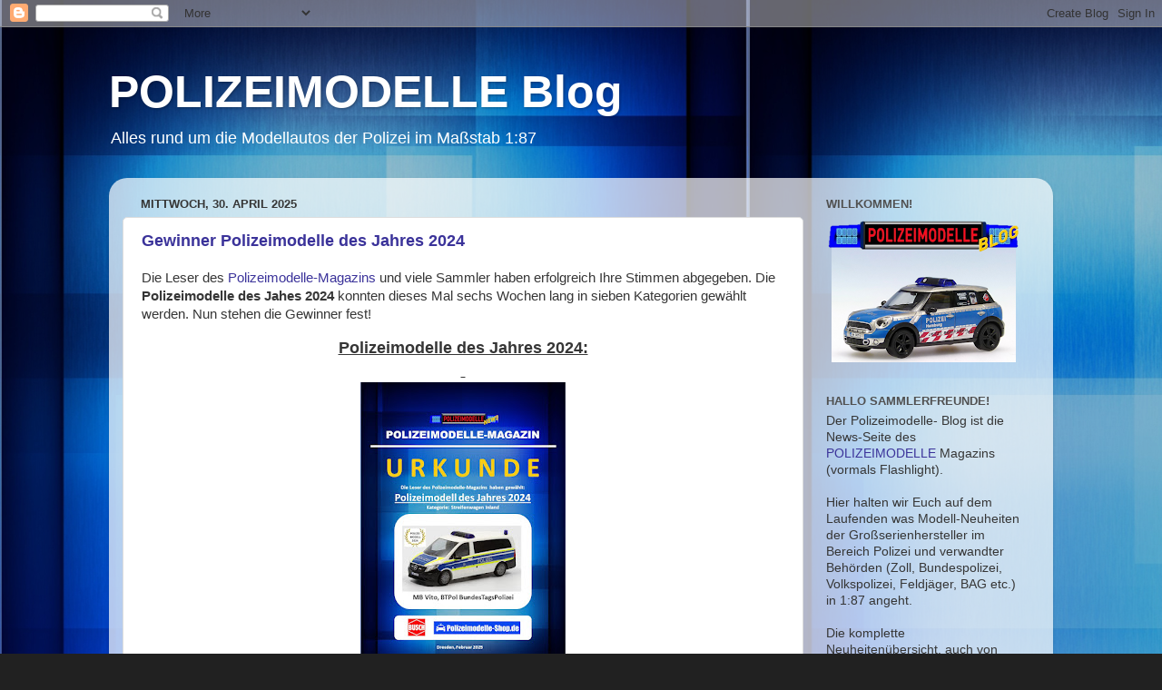

--- FILE ---
content_type: text/html; charset=UTF-8
request_url: http://polizeimodelle.blogspot.com/
body_size: 20577
content:
<!DOCTYPE html>
<html class='v2' dir='ltr' lang='de'>
<head>
<link href='https://www.blogger.com/static/v1/widgets/335934321-css_bundle_v2.css' rel='stylesheet' type='text/css'/>
<meta content='width=1100' name='viewport'/>
<meta content='text/html; charset=UTF-8' http-equiv='Content-Type'/>
<meta content='blogger' name='generator'/>
<link href='http://polizeimodelle.blogspot.com/favicon.ico' rel='icon' type='image/x-icon'/>
<link href='http://polizeimodelle.blogspot.com/' rel='canonical'/>
<link rel="alternate" type="application/atom+xml" title="POLIZEIMODELLE Blog - Atom" href="http://polizeimodelle.blogspot.com/feeds/posts/default" />
<link rel="alternate" type="application/rss+xml" title="POLIZEIMODELLE Blog - RSS" href="http://polizeimodelle.blogspot.com/feeds/posts/default?alt=rss" />
<link rel="service.post" type="application/atom+xml" title="POLIZEIMODELLE Blog - Atom" href="https://www.blogger.com/feeds/4972367219713475859/posts/default" />
<!--Can't find substitution for tag [blog.ieCssRetrofitLinks]-->
<meta content='http://polizeimodelle.blogspot.com/' property='og:url'/>
<meta content='POLIZEIMODELLE Blog' property='og:title'/>
<meta content='Alles rund um die Modellautos der Polizei im Maßstab 1:87' property='og:description'/>
<title>POLIZEIMODELLE Blog</title>
<style id='page-skin-1' type='text/css'><!--
/*-----------------------------------------------
Blogger Template Style
Name:     Picture Window
Designer: Blogger
URL:      www.blogger.com
----------------------------------------------- */
/* Content
----------------------------------------------- */
body {
font: normal normal 15px Arial, Tahoma, Helvetica, FreeSans, sans-serif;
color: #363636;
background: #212121 url(http://4.bp.blogspot.com/-bsMJTadr3qs/WAPGp1lPNzI/AAAAAAAAB7w/uEaY3h4Z4dsy8hOIQNSO0GRANgdxXC7TACK4B/s0/Hintergrund.png) repeat scroll top left;
}
html body .region-inner {
min-width: 0;
max-width: 100%;
width: auto;
}
.content-outer {
font-size: 90%;
}
a:link {
text-decoration:none;
color: #3b339a;
}
a:visited {
text-decoration:none;
color: #6e66cc;
}
a:hover {
text-decoration:underline;
color: #3334ff;
}
.content-outer {
background: transparent none repeat scroll top left;
-moz-border-radius: 0;
-webkit-border-radius: 0;
-goog-ms-border-radius: 0;
border-radius: 0;
-moz-box-shadow: 0 0 0 rgba(0, 0, 0, .15);
-webkit-box-shadow: 0 0 0 rgba(0, 0, 0, .15);
-goog-ms-box-shadow: 0 0 0 rgba(0, 0, 0, .15);
box-shadow: 0 0 0 rgba(0, 0, 0, .15);
margin: 20px auto;
}
.content-inner {
padding: 0;
}
/* Header
----------------------------------------------- */
.header-outer {
background: rgba(92, 92, 92, 0) none repeat-x scroll top left;
_background-image: none;
color: #ffffff;
-moz-border-radius: 0;
-webkit-border-radius: 0;
-goog-ms-border-radius: 0;
border-radius: 0;
}
.Header img, .Header #header-inner {
-moz-border-radius: 0;
-webkit-border-radius: 0;
-goog-ms-border-radius: 0;
border-radius: 0;
}
.header-inner .Header .titlewrapper,
.header-inner .Header .descriptionwrapper {
padding-left: 0;
padding-right: 0;
}
.Header h1 {
font: normal bold 50px Arial, Tahoma, Helvetica, FreeSans, sans-serif;
text-shadow: 1px 1px 3px rgba(0, 0, 0, 0.3);
}
.Header h1 a {
color: #ffffff;
}
.Header .description {
font-size: 130%;
}
/* Tabs
----------------------------------------------- */
.tabs-inner {
margin: .5em 20px 0;
padding: 0;
}
.tabs-inner .section {
margin: 0;
}
.tabs-inner .widget ul {
padding: 0;
background: rgba(92, 92, 92, 0) none repeat scroll bottom;
-moz-border-radius: 0;
-webkit-border-radius: 0;
-goog-ms-border-radius: 0;
border-radius: 0;
}
.tabs-inner .widget li {
border: none;
}
.tabs-inner .widget li a {
display: inline-block;
padding: .5em 1em;
margin-right: .25em;
color: #ffffff;
font: normal normal 15px Arial, Tahoma, Helvetica, FreeSans, sans-serif;
-moz-border-radius: 10px 10px 0 0;
-webkit-border-top-left-radius: 10px;
-webkit-border-top-right-radius: 10px;
-goog-ms-border-radius: 10px 10px 0 0;
border-radius: 10px 10px 0 0;
background: transparent url(https://resources.blogblog.com/blogblog/data/1kt/transparent/black50.png) repeat scroll top left;
border-right: 1px solid rgba(92, 92, 92, 0);
}
.tabs-inner .widget li:first-child a {
padding-left: 1.25em;
-moz-border-radius-topleft: 10px;
-moz-border-radius-bottomleft: 0;
-webkit-border-top-left-radius: 10px;
-webkit-border-bottom-left-radius: 0;
-goog-ms-border-top-left-radius: 10px;
-goog-ms-border-bottom-left-radius: 0;
border-top-left-radius: 10px;
border-bottom-left-radius: 0;
}
.tabs-inner .widget li.selected a,
.tabs-inner .widget li a:hover {
position: relative;
z-index: 1;
background: rgba(92, 92, 92, 0) url(https://resources.blogblog.com/blogblog/data/1kt/transparent/white80.png) repeat scroll bottom;
color: #3b339a;
-moz-box-shadow: 0 0 3px rgba(0, 0, 0, .15);
-webkit-box-shadow: 0 0 3px rgba(0, 0, 0, .15);
-goog-ms-box-shadow: 0 0 3px rgba(0, 0, 0, .15);
box-shadow: 0 0 3px rgba(0, 0, 0, .15);
}
/* Headings
----------------------------------------------- */
h2 {
font: bold normal 13px Arial, Tahoma, Helvetica, FreeSans, sans-serif;
text-transform: uppercase;
color: #515151;
margin: .5em 0;
}
/* Main
----------------------------------------------- */
.main-outer {
background: transparent url(https://resources.blogblog.com/blogblog/data/1kt/transparent/white80.png) repeat scroll top left;
-moz-border-radius: 20px 20px 0 0;
-webkit-border-top-left-radius: 20px;
-webkit-border-top-right-radius: 20px;
-webkit-border-bottom-left-radius: 0;
-webkit-border-bottom-right-radius: 0;
-goog-ms-border-radius: 20px 20px 0 0;
border-radius: 20px 20px 0 0;
-moz-box-shadow: 0 1px 3px rgba(0, 0, 0, .15);
-webkit-box-shadow: 0 1px 3px rgba(0, 0, 0, .15);
-goog-ms-box-shadow: 0 1px 3px rgba(0, 0, 0, .15);
box-shadow: 0 1px 3px rgba(0, 0, 0, .15);
}
.main-inner {
padding: 15px 20px 20px;
}
.main-inner .column-center-inner {
padding: 0 0;
}
.main-inner .column-left-inner {
padding-left: 0;
}
.main-inner .column-right-inner {
padding-right: 0;
}
/* Posts
----------------------------------------------- */
h3.post-title {
margin: 0;
font: normal bold 18px Arial, Tahoma, Helvetica, FreeSans, sans-serif;
}
.comments h4 {
margin: 1em 0 0;
font: normal bold 18px Arial, Tahoma, Helvetica, FreeSans, sans-serif;
}
.date-header span {
color: #363636;
}
.post-outer {
background-color: #ffffff;
border: solid 1px #dddddd;
-moz-border-radius: 5px;
-webkit-border-radius: 5px;
border-radius: 5px;
-goog-ms-border-radius: 5px;
padding: 15px 20px;
margin: 0 -20px 20px;
}
.post-body {
line-height: 1.4;
font-size: 110%;
position: relative;
}
.post-header {
margin: 0 0 1.5em;
color: #999999;
line-height: 1.6;
}
.post-footer {
margin: .5em 0 0;
color: #999999;
line-height: 1.6;
}
#blog-pager {
font-size: 140%
}
#comments .comment-author {
padding-top: 1.5em;
border-top: dashed 1px #ccc;
border-top: dashed 1px rgba(128, 128, 128, .5);
background-position: 0 1.5em;
}
#comments .comment-author:first-child {
padding-top: 0;
border-top: none;
}
.avatar-image-container {
margin: .2em 0 0;
}
/* Comments
----------------------------------------------- */
.comments .comments-content .icon.blog-author {
background-repeat: no-repeat;
background-image: url([data-uri]);
}
.comments .comments-content .loadmore a {
border-top: 1px solid #3334ff;
border-bottom: 1px solid #3334ff;
}
.comments .continue {
border-top: 2px solid #3334ff;
}
/* Widgets
----------------------------------------------- */
.widget ul, .widget #ArchiveList ul.flat {
padding: 0;
list-style: none;
}
.widget ul li, .widget #ArchiveList ul.flat li {
border-top: dashed 1px #ccc;
border-top: dashed 1px rgba(128, 128, 128, .5);
}
.widget ul li:first-child, .widget #ArchiveList ul.flat li:first-child {
border-top: none;
}
.widget .post-body ul {
list-style: disc;
}
.widget .post-body ul li {
border: none;
}
/* Footer
----------------------------------------------- */
.footer-outer {
color:#cccccc;
background: transparent url(https://resources.blogblog.com/blogblog/data/1kt/transparent/black50.png) repeat scroll top left;
-moz-border-radius: 0 0 20px 20px;
-webkit-border-top-left-radius: 0;
-webkit-border-top-right-radius: 0;
-webkit-border-bottom-left-radius: 20px;
-webkit-border-bottom-right-radius: 20px;
-goog-ms-border-radius: 0 0 20px 20px;
border-radius: 0 0 20px 20px;
-moz-box-shadow: 0 1px 3px rgba(0, 0, 0, .15);
-webkit-box-shadow: 0 1px 3px rgba(0, 0, 0, .15);
-goog-ms-box-shadow: 0 1px 3px rgba(0, 0, 0, .15);
box-shadow: 0 1px 3px rgba(0, 0, 0, .15);
}
.footer-inner {
padding: 10px 20px 20px;
}
.footer-outer a {
color: #999bee;
}
.footer-outer a:visited {
color: #8977ee;
}
.footer-outer a:hover {
color: #3334ff;
}
.footer-outer .widget h2 {
color: #aaaaaa;
}
/* Mobile
----------------------------------------------- */
html body.mobile {
height: auto;
}
html body.mobile {
min-height: 480px;
background-size: 100% auto;
}
.mobile .body-fauxcolumn-outer {
background: transparent none repeat scroll top left;
}
html .mobile .mobile-date-outer, html .mobile .blog-pager {
border-bottom: none;
background: transparent url(https://resources.blogblog.com/blogblog/data/1kt/transparent/white80.png) repeat scroll top left;
margin-bottom: 10px;
}
.mobile .date-outer {
background: transparent url(https://resources.blogblog.com/blogblog/data/1kt/transparent/white80.png) repeat scroll top left;
}
.mobile .header-outer, .mobile .main-outer,
.mobile .post-outer, .mobile .footer-outer {
-moz-border-radius: 0;
-webkit-border-radius: 0;
-goog-ms-border-radius: 0;
border-radius: 0;
}
.mobile .content-outer,
.mobile .main-outer,
.mobile .post-outer {
background: inherit;
border: none;
}
.mobile .content-outer {
font-size: 100%;
}
.mobile-link-button {
background-color: #3b339a;
}
.mobile-link-button a:link, .mobile-link-button a:visited {
color: #ffffff;
}
.mobile-index-contents {
color: #363636;
}
.mobile .tabs-inner .PageList .widget-content {
background: rgba(92, 92, 92, 0) url(https://resources.blogblog.com/blogblog/data/1kt/transparent/white80.png) repeat scroll bottom;
color: #3b339a;
}
.mobile .tabs-inner .PageList .widget-content .pagelist-arrow {
border-left: 1px solid rgba(92, 92, 92, 0);
}

--></style>
<style id='template-skin-1' type='text/css'><!--
body {
min-width: 1040px;
}
.content-outer, .content-fauxcolumn-outer, .region-inner {
min-width: 1040px;
max-width: 1040px;
_width: 1040px;
}
.main-inner .columns {
padding-left: 0px;
padding-right: 260px;
}
.main-inner .fauxcolumn-center-outer {
left: 0px;
right: 260px;
/* IE6 does not respect left and right together */
_width: expression(this.parentNode.offsetWidth -
parseInt("0px") -
parseInt("260px") + 'px');
}
.main-inner .fauxcolumn-left-outer {
width: 0px;
}
.main-inner .fauxcolumn-right-outer {
width: 260px;
}
.main-inner .column-left-outer {
width: 0px;
right: 100%;
margin-left: -0px;
}
.main-inner .column-right-outer {
width: 260px;
margin-right: -260px;
}
#layout {
min-width: 0;
}
#layout .content-outer {
min-width: 0;
width: 800px;
}
#layout .region-inner {
min-width: 0;
width: auto;
}
body#layout div.add_widget {
padding: 8px;
}
body#layout div.add_widget a {
margin-left: 32px;
}
--></style>
<style>
    body {background-image:url(http\:\/\/4.bp.blogspot.com\/-bsMJTadr3qs\/WAPGp1lPNzI\/AAAAAAAAB7w\/uEaY3h4Z4dsy8hOIQNSO0GRANgdxXC7TACK4B\/s0\/Hintergrund.png);}
    
@media (max-width: 200px) { body {background-image:url(http\:\/\/4.bp.blogspot.com\/-bsMJTadr3qs\/WAPGp1lPNzI\/AAAAAAAAB7w\/uEaY3h4Z4dsy8hOIQNSO0GRANgdxXC7TACK4B\/w200\/Hintergrund.png);}}
@media (max-width: 400px) and (min-width: 201px) { body {background-image:url(http\:\/\/4.bp.blogspot.com\/-bsMJTadr3qs\/WAPGp1lPNzI\/AAAAAAAAB7w\/uEaY3h4Z4dsy8hOIQNSO0GRANgdxXC7TACK4B\/w400\/Hintergrund.png);}}
@media (max-width: 800px) and (min-width: 401px) { body {background-image:url(http\:\/\/4.bp.blogspot.com\/-bsMJTadr3qs\/WAPGp1lPNzI\/AAAAAAAAB7w\/uEaY3h4Z4dsy8hOIQNSO0GRANgdxXC7TACK4B\/w800\/Hintergrund.png);}}
@media (max-width: 1200px) and (min-width: 801px) { body {background-image:url(http\:\/\/4.bp.blogspot.com\/-bsMJTadr3qs\/WAPGp1lPNzI\/AAAAAAAAB7w\/uEaY3h4Z4dsy8hOIQNSO0GRANgdxXC7TACK4B\/w1200\/Hintergrund.png);}}
/* Last tag covers anything over one higher than the previous max-size cap. */
@media (min-width: 1201px) { body {background-image:url(http\:\/\/4.bp.blogspot.com\/-bsMJTadr3qs\/WAPGp1lPNzI\/AAAAAAAAB7w\/uEaY3h4Z4dsy8hOIQNSO0GRANgdxXC7TACK4B\/w1600\/Hintergrund.png);}}
  </style>
<link href='https://www.blogger.com/dyn-css/authorization.css?targetBlogID=4972367219713475859&amp;zx=9d98340c-da5c-48ae-9627-61a0b3bb4b2e' media='none' onload='if(media!=&#39;all&#39;)media=&#39;all&#39;' rel='stylesheet'/><noscript><link href='https://www.blogger.com/dyn-css/authorization.css?targetBlogID=4972367219713475859&amp;zx=9d98340c-da5c-48ae-9627-61a0b3bb4b2e' rel='stylesheet'/></noscript>
<meta name='google-adsense-platform-account' content='ca-host-pub-1556223355139109'/>
<meta name='google-adsense-platform-domain' content='blogspot.com'/>

<!-- data-ad-client=ca-pub-1169646518433510 -->

</head>
<body class='loading variant-open'>
<div class='navbar section' id='navbar' name='Navbar'><div class='widget Navbar' data-version='1' id='Navbar1'><script type="text/javascript">
    function setAttributeOnload(object, attribute, val) {
      if(window.addEventListener) {
        window.addEventListener('load',
          function(){ object[attribute] = val; }, false);
      } else {
        window.attachEvent('onload', function(){ object[attribute] = val; });
      }
    }
  </script>
<div id="navbar-iframe-container"></div>
<script type="text/javascript" src="https://apis.google.com/js/platform.js"></script>
<script type="text/javascript">
      gapi.load("gapi.iframes:gapi.iframes.style.bubble", function() {
        if (gapi.iframes && gapi.iframes.getContext) {
          gapi.iframes.getContext().openChild({
              url: 'https://www.blogger.com/navbar/4972367219713475859?origin\x3dhttp://polizeimodelle.blogspot.com',
              where: document.getElementById("navbar-iframe-container"),
              id: "navbar-iframe"
          });
        }
      });
    </script><script type="text/javascript">
(function() {
var script = document.createElement('script');
script.type = 'text/javascript';
script.src = '//pagead2.googlesyndication.com/pagead/js/google_top_exp.js';
var head = document.getElementsByTagName('head')[0];
if (head) {
head.appendChild(script);
}})();
</script>
</div></div>
<div itemscope='itemscope' itemtype='http://schema.org/Blog' style='display: none;'>
<meta content='POLIZEIMODELLE Blog' itemprop='name'/>
</div>
<div class='body-fauxcolumns'>
<div class='fauxcolumn-outer body-fauxcolumn-outer'>
<div class='cap-top'>
<div class='cap-left'></div>
<div class='cap-right'></div>
</div>
<div class='fauxborder-left'>
<div class='fauxborder-right'></div>
<div class='fauxcolumn-inner'>
</div>
</div>
<div class='cap-bottom'>
<div class='cap-left'></div>
<div class='cap-right'></div>
</div>
</div>
</div>
<div class='content'>
<div class='content-fauxcolumns'>
<div class='fauxcolumn-outer content-fauxcolumn-outer'>
<div class='cap-top'>
<div class='cap-left'></div>
<div class='cap-right'></div>
</div>
<div class='fauxborder-left'>
<div class='fauxborder-right'></div>
<div class='fauxcolumn-inner'>
</div>
</div>
<div class='cap-bottom'>
<div class='cap-left'></div>
<div class='cap-right'></div>
</div>
</div>
</div>
<div class='content-outer'>
<div class='content-cap-top cap-top'>
<div class='cap-left'></div>
<div class='cap-right'></div>
</div>
<div class='fauxborder-left content-fauxborder-left'>
<div class='fauxborder-right content-fauxborder-right'></div>
<div class='content-inner'>
<header>
<div class='header-outer'>
<div class='header-cap-top cap-top'>
<div class='cap-left'></div>
<div class='cap-right'></div>
</div>
<div class='fauxborder-left header-fauxborder-left'>
<div class='fauxborder-right header-fauxborder-right'></div>
<div class='region-inner header-inner'>
<div class='header section' id='header' name='Header'><div class='widget Header' data-version='1' id='Header1'>
<div id='header-inner'>
<div class='titlewrapper'>
<h1 class='title'>
POLIZEIMODELLE Blog
</h1>
</div>
<div class='descriptionwrapper'>
<p class='description'><span>Alles rund um die Modellautos der Polizei im Maßstab 1:87</span></p>
</div>
</div>
</div></div>
</div>
</div>
<div class='header-cap-bottom cap-bottom'>
<div class='cap-left'></div>
<div class='cap-right'></div>
</div>
</div>
</header>
<div class='tabs-outer'>
<div class='tabs-cap-top cap-top'>
<div class='cap-left'></div>
<div class='cap-right'></div>
</div>
<div class='fauxborder-left tabs-fauxborder-left'>
<div class='fauxborder-right tabs-fauxborder-right'></div>
<div class='region-inner tabs-inner'>
<div class='tabs no-items section' id='crosscol' name='Spaltenübergreifend'></div>
<div class='tabs no-items section' id='crosscol-overflow' name='Cross-Column 2'></div>
</div>
</div>
<div class='tabs-cap-bottom cap-bottom'>
<div class='cap-left'></div>
<div class='cap-right'></div>
</div>
</div>
<div class='main-outer'>
<div class='main-cap-top cap-top'>
<div class='cap-left'></div>
<div class='cap-right'></div>
</div>
<div class='fauxborder-left main-fauxborder-left'>
<div class='fauxborder-right main-fauxborder-right'></div>
<div class='region-inner main-inner'>
<div class='columns fauxcolumns'>
<div class='fauxcolumn-outer fauxcolumn-center-outer'>
<div class='cap-top'>
<div class='cap-left'></div>
<div class='cap-right'></div>
</div>
<div class='fauxborder-left'>
<div class='fauxborder-right'></div>
<div class='fauxcolumn-inner'>
</div>
</div>
<div class='cap-bottom'>
<div class='cap-left'></div>
<div class='cap-right'></div>
</div>
</div>
<div class='fauxcolumn-outer fauxcolumn-left-outer'>
<div class='cap-top'>
<div class='cap-left'></div>
<div class='cap-right'></div>
</div>
<div class='fauxborder-left'>
<div class='fauxborder-right'></div>
<div class='fauxcolumn-inner'>
</div>
</div>
<div class='cap-bottom'>
<div class='cap-left'></div>
<div class='cap-right'></div>
</div>
</div>
<div class='fauxcolumn-outer fauxcolumn-right-outer'>
<div class='cap-top'>
<div class='cap-left'></div>
<div class='cap-right'></div>
</div>
<div class='fauxborder-left'>
<div class='fauxborder-right'></div>
<div class='fauxcolumn-inner'>
</div>
</div>
<div class='cap-bottom'>
<div class='cap-left'></div>
<div class='cap-right'></div>
</div>
</div>
<!-- corrects IE6 width calculation -->
<div class='columns-inner'>
<div class='column-center-outer'>
<div class='column-center-inner'>
<div class='main section' id='main' name='Hauptbereich'><div class='widget Blog' data-version='1' id='Blog1'>
<div class='blog-posts hfeed'>

          <div class="date-outer">
        
<h2 class='date-header'><span>Mittwoch, 30. April 2025</span></h2>

          <div class="date-posts">
        
<div class='post-outer'>
<div class='post hentry uncustomized-post-template' itemprop='blogPost' itemscope='itemscope' itemtype='http://schema.org/BlogPosting'>
<meta content='https://blogger.googleusercontent.com/img/b/R29vZ2xl/AVvXsEh1qYr-ayR_30_Q8czHnMQgEsPldwf8-WHnZbeBvqI4AT401EIzgP1Cf-8RLMm9OGGamkOPHxteDdoVZLtGKFyvVoQNweRHQRx5A9Bip6sCpvYNm7TXImF3GFpbSKHEwoHaTzdlesCqidaYUW8RPkyUm4i0BPXN8Mdiqyh3qtgAhjN52na0yAW27bt1uJs/s320/Folie1.JPG' itemprop='image_url'/>
<meta content='4972367219713475859' itemprop='blogId'/>
<meta content='7968950471082417190' itemprop='postId'/>
<a name='7968950471082417190'></a>
<h3 class='post-title entry-title' itemprop='name'>
<a href='http://polizeimodelle.blogspot.com/2025/04/gewinner-polizeimodelle-des-jahres-2024.html'>Gewinner Polizeimodelle des Jahres 2024</a>
</h3>
<div class='post-header'>
<div class='post-header-line-1'></div>
</div>
<div class='post-body entry-content' id='post-body-7968950471082417190' itemprop='description articleBody'>
<p>Die Leser des <a href="http://www.polizeimodelle.de" target="_blank">Polizeimodelle-Magazins</a> und viele Sammler haben erfolgreich Ihre Stimmen abgegeben. Die <b>Polizeimodelle des Jahes 2024</b> konnten dieses Mal sechs Wochen lang in sieben Kategorien gewählt werden. Nun stehen die Gewinner fest!<br /></p><div style="text-align: center;"><u><b><span style="font-size: large;">Polizeimodelle des Jahres 2024:</span></b></u></div><div style="text-align: center;"><u><b><span style="font-size: large;">&nbsp;</span></b></u></div><div style="text-align: center;"><u><b><span style="font-size: large;"><div class="separator" style="clear: both; text-align: center;"><a href="https://blogger.googleusercontent.com/img/b/R29vZ2xl/AVvXsEh1qYr-ayR_30_Q8czHnMQgEsPldwf8-WHnZbeBvqI4AT401EIzgP1Cf-8RLMm9OGGamkOPHxteDdoVZLtGKFyvVoQNweRHQRx5A9Bip6sCpvYNm7TXImF3GFpbSKHEwoHaTzdlesCqidaYUW8RPkyUm4i0BPXN8Mdiqyh3qtgAhjN52na0yAW27bt1uJs/s1123/Folie1.JPG" imageanchor="1" style="margin-left: 1em; margin-right: 1em;"><img border="0" data-original-height="1123" data-original-width="794" height="320" src="https://blogger.googleusercontent.com/img/b/R29vZ2xl/AVvXsEh1qYr-ayR_30_Q8czHnMQgEsPldwf8-WHnZbeBvqI4AT401EIzgP1Cf-8RLMm9OGGamkOPHxteDdoVZLtGKFyvVoQNweRHQRx5A9Bip6sCpvYNm7TXImF3GFpbSKHEwoHaTzdlesCqidaYUW8RPkyUm4i0BPXN8Mdiqyh3qtgAhjN52na0yAW27bt1uJs/s320/Folie1.JPG" width="226" /></a></div><br /><div class="separator" style="clear: both; text-align: center;"><a href="https://blogger.googleusercontent.com/img/b/R29vZ2xl/AVvXsEg1PkxS7kgb3ZuAIxJTZCcKzsG8zNBK1A9EwIf1mjure8N7Hqb6H0f0XUtVUg4aRhcBvx2ACiaPNkAE7_Czlnf3npjHT5H6w1VaSTJblyl9sgYvnRJge1ZFDAqxNJ_RVs-Z4Dmj5oN63On7nMiMaDvC_BH94h6wzuaBC5CE3xT8yosq_RA-YpERjIiZoYE/s1123/Folie2.JPG" imageanchor="1" style="margin-left: 1em; margin-right: 1em;"><img border="0" data-original-height="1123" data-original-width="794" height="320" src="https://blogger.googleusercontent.com/img/b/R29vZ2xl/AVvXsEg1PkxS7kgb3ZuAIxJTZCcKzsG8zNBK1A9EwIf1mjure8N7Hqb6H0f0XUtVUg4aRhcBvx2ACiaPNkAE7_Czlnf3npjHT5H6w1VaSTJblyl9sgYvnRJge1ZFDAqxNJ_RVs-Z4Dmj5oN63On7nMiMaDvC_BH94h6wzuaBC5CE3xT8yosq_RA-YpERjIiZoYE/s320/Folie2.JPG" width="226" /></a></div><br /><div class="separator" style="clear: both; text-align: center;"><a href="https://blogger.googleusercontent.com/img/b/R29vZ2xl/AVvXsEgf4MGnr5pLEg2FWMqH-fCSYPEIkzyGLfaUDN8IFQsCQLdQ2CbSwnXBzx_ylD79ALbPtlpMOAC2uWMDCGsyS9l9C54yYzxLpTkok49JjCrBpgt1OMiE_xJyZkIxstMChiQgSKM_hFJxh5uz5ElLkO58hJuQDcbS68TwNe6g8BvZtv-veJSFUdfwT2kNwp4/s1123/Folie3.JPG" imageanchor="1" style="margin-left: 1em; margin-right: 1em;"><img border="0" data-original-height="1123" data-original-width="794" height="320" src="https://blogger.googleusercontent.com/img/b/R29vZ2xl/AVvXsEgf4MGnr5pLEg2FWMqH-fCSYPEIkzyGLfaUDN8IFQsCQLdQ2CbSwnXBzx_ylD79ALbPtlpMOAC2uWMDCGsyS9l9C54yYzxLpTkok49JjCrBpgt1OMiE_xJyZkIxstMChiQgSKM_hFJxh5uz5ElLkO58hJuQDcbS68TwNe6g8BvZtv-veJSFUdfwT2kNwp4/s320/Folie3.JPG" width="226" /></a></div><br /><div class="separator" style="clear: both; text-align: center;"><a href="https://blogger.googleusercontent.com/img/b/R29vZ2xl/AVvXsEhb6DMmCqd6AGfrBKl_oSRIyaKIMt3dPRjMzl0DdehEbSUFV81cLkElx5RvfcllZdVfH9ExBgHLtFasvmlI7pJwM9sm5WicLHhUpURtEfUkAsuM6IkLG4aX09eaPAUpUw9PPZcDnFOwG7Un7KmdN2e3u8SLnv1-1TGOHvo7_zW5652dkhPRERtGH4enYCs/s1123/Folie4.JPG" imageanchor="1" style="margin-left: 1em; margin-right: 1em;"><img border="0" data-original-height="1123" data-original-width="794" height="320" src="https://blogger.googleusercontent.com/img/b/R29vZ2xl/AVvXsEhb6DMmCqd6AGfrBKl_oSRIyaKIMt3dPRjMzl0DdehEbSUFV81cLkElx5RvfcllZdVfH9ExBgHLtFasvmlI7pJwM9sm5WicLHhUpURtEfUkAsuM6IkLG4aX09eaPAUpUw9PPZcDnFOwG7Un7KmdN2e3u8SLnv1-1TGOHvo7_zW5652dkhPRERtGH4enYCs/s320/Folie4.JPG" width="226" /></a></div><br /><div class="separator" style="clear: both; text-align: center;"><a href="https://blogger.googleusercontent.com/img/b/R29vZ2xl/AVvXsEjR30a0qQR06EDBBtfh3rBSD30QZixjDCcQEzoX2Tj7e4GIJzCM4eSyx8cmqe2uTTMlyNNA3mOcZ-j4kq5wv0G8wWs9d0CK4C78CDRBNqoJyVrThdhBq2hKnuiMTuT-eHVpX9uC7Jv8jEH76kCvsya11D_919_-_Gme6vzgYgTh9tXGZAuqUZW28ZNqPuA/s1123/Folie5.JPG" imageanchor="1" style="margin-left: 1em; margin-right: 1em;"><img border="0" data-original-height="1123" data-original-width="794" height="320" src="https://blogger.googleusercontent.com/img/b/R29vZ2xl/AVvXsEjR30a0qQR06EDBBtfh3rBSD30QZixjDCcQEzoX2Tj7e4GIJzCM4eSyx8cmqe2uTTMlyNNA3mOcZ-j4kq5wv0G8wWs9d0CK4C78CDRBNqoJyVrThdhBq2hKnuiMTuT-eHVpX9uC7Jv8jEH76kCvsya11D_919_-_Gme6vzgYgTh9tXGZAuqUZW28ZNqPuA/s320/Folie5.JPG" width="226" /></a></div><br /><div class="separator" style="clear: both; text-align: center;"><a href="https://blogger.googleusercontent.com/img/b/R29vZ2xl/[base64]/s1123/Folie6.JPG" imageanchor="1" style="margin-left: 1em; margin-right: 1em;"><img border="0" data-original-height="1123" data-original-width="794" height="320" src="https://blogger.googleusercontent.com/img/b/R29vZ2xl/[base64]/s320/Folie6.JPG" width="226" /></a></div><br /><div class="separator" style="clear: both; text-align: center;"><a href="https://blogger.googleusercontent.com/img/b/R29vZ2xl/AVvXsEjLADPMHGI_70DsRWsQvMSX6UDloG7_w-6rH399u4uqf_xZYQwxrblBctJVq2I02jIE8C6QpVmBxaPFBzMVaIZMkg_O6IRMJTQE3BrtaKaGzW-8WAQqYPAPHEJ8aJ03pGpCuPSr5_tTP1V0kpXlWGSnc3BOlZ4L6G43MCzBxniXgCTAbnf4D2ruQQ4OoLc/s1123/Folie7.JPG" imageanchor="1" style="margin-left: 1em; margin-right: 1em;"><img border="0" data-original-height="1123" data-original-width="794" height="320" src="https://blogger.googleusercontent.com/img/b/R29vZ2xl/AVvXsEjLADPMHGI_70DsRWsQvMSX6UDloG7_w-6rH399u4uqf_xZYQwxrblBctJVq2I02jIE8C6QpVmBxaPFBzMVaIZMkg_O6IRMJTQE3BrtaKaGzW-8WAQqYPAPHEJ8aJ03pGpCuPSr5_tTP1V0kpXlWGSnc3BOlZ4L6G43MCzBxniXgCTAbnf4D2ruQQ4OoLc/s320/Folie7.JPG" width="226" /></a></div><br />&nbsp;</span></b></u></div>
<div style='clear: both;'></div>
</div>
<div class='post-footer'>
<div class='post-footer-line post-footer-line-1'>
<span class='post-author vcard'>
Eingestellt von
<span class='fn' itemprop='author' itemscope='itemscope' itemtype='http://schema.org/Person'>
<span itemprop='name'>Nils</span>
</span>
</span>
<span class='post-timestamp'>
um
<meta content='http://polizeimodelle.blogspot.com/2025/04/gewinner-polizeimodelle-des-jahres-2024.html' itemprop='url'/>
<a class='timestamp-link' href='http://polizeimodelle.blogspot.com/2025/04/gewinner-polizeimodelle-des-jahres-2024.html' rel='bookmark' title='permanent link'><abbr class='published' itemprop='datePublished' title='2025-04-30T15:38:00+02:00'>15:38:00</abbr></a>
</span>
<span class='post-comment-link'>
</span>
<span class='post-icons'>
<span class='item-control blog-admin pid-62045258'>
<a href='https://www.blogger.com/post-edit.g?blogID=4972367219713475859&postID=7968950471082417190&from=pencil' title='Post bearbeiten'>
<img alt='' class='icon-action' height='18' src='https://resources.blogblog.com/img/icon18_edit_allbkg.gif' width='18'/>
</a>
</span>
</span>
<div class='post-share-buttons goog-inline-block'>
</div>
</div>
<div class='post-footer-line post-footer-line-2'>
<span class='post-labels'>
</span>
</div>
<div class='post-footer-line post-footer-line-3'>
<span class='post-location'>
</span>
</div>
</div>
</div>
</div>

          </div></div>
        

          <div class="date-outer">
        
<h2 class='date-header'><span>Dienstag, 28. Januar 2025</span></h2>

          <div class="date-posts">
        
<div class='post-outer'>
<div class='post hentry uncustomized-post-template' itemprop='blogPost' itemscope='itemscope' itemtype='http://schema.org/BlogPosting'>
<meta content='https://blogger.googleusercontent.com/img/b/R29vZ2xl/AVvXsEj1S46EiPqtg_Y5b3kweAW7QKW3zypn4HPzbpDpO9Y3NIWKhq0YO8bvBet_tPNnRQlTrxhtMr7BhGecWmsq_6hWVLUeoy_ryGjL77oAH0X_0zAJYqbtskkhjP8CJ1APwW9DjWjaiUgB9xbek-Zmn8vJhke8YZHW1ztFkwA_wlteXB7jHwKxA-gHEjJ9VCc/w441-h360/PMN%202022-2.jpg' itemprop='image_url'/>
<meta content='4972367219713475859' itemprop='blogId'/>
<meta content='7964293588012440777' itemprop='postId'/>
<a name='7964293588012440777'></a>
<h3 class='post-title entry-title' itemprop='name'>
<a href='http://polizeimodelle.blogspot.com/2025/01/wahl-der-polizeimodelle-des-jahres-2024.html'>Wahl der Polizeimodelle des Jahres 2024</a>
</h3>
<div class='post-header'>
<div class='post-header-line-1'></div>
</div>
<div class='post-body entry-content' id='post-body-7964293588012440777' itemprop='description articleBody'>
<p>Es ist wieder soweit! Das Polizeimodelle-Magazin sucht in seiner aktuellen Printausgabe&nbsp;<b>die besten Polizeimodellautos&nbsp;</b><b>des Jahres 2024 </b><b>im Maßstab 1:87</b>.&nbsp;</p><p>Die Abstimmung erfolgt in 7 Kategorien. Jetzt teilnehmen unter folgendem Link:<br /></p><p style="text-align: center;"><a href="http://polizeimodelle.modellsammlung.de/" target="_blank">Wahl der Polizeimodelle 2024</a></p><p style="text-align: center;">&nbsp;</p><div class="separator" style="clear: both; text-align: center;"><a href="https://blogger.googleusercontent.com/img/b/R29vZ2xl/AVvXsEj1S46EiPqtg_Y5b3kweAW7QKW3zypn4HPzbpDpO9Y3NIWKhq0YO8bvBet_tPNnRQlTrxhtMr7BhGecWmsq_6hWVLUeoy_ryGjL77oAH0X_0zAJYqbtskkhjP8CJ1APwW9DjWjaiUgB9xbek-Zmn8vJhke8YZHW1ztFkwA_wlteXB7jHwKxA-gHEjJ9VCc/s1378/PMN%202022-2.jpg" imageanchor="1" style="margin-left: 1em; margin-right: 1em;"><img border="0" data-original-height="1125" data-original-width="1378" height="360" src="https://blogger.googleusercontent.com/img/b/R29vZ2xl/AVvXsEj1S46EiPqtg_Y5b3kweAW7QKW3zypn4HPzbpDpO9Y3NIWKhq0YO8bvBet_tPNnRQlTrxhtMr7BhGecWmsq_6hWVLUeoy_ryGjL77oAH0X_0zAJYqbtskkhjP8CJ1APwW9DjWjaiUgB9xbek-Zmn8vJhke8YZHW1ztFkwA_wlteXB7jHwKxA-gHEjJ9VCc/w441-h360/PMN%202022-2.jpg" width="441" /></a></div><br /><p></p>
<div style='clear: both;'></div>
</div>
<div class='post-footer'>
<div class='post-footer-line post-footer-line-1'>
<span class='post-author vcard'>
Eingestellt von
<span class='fn' itemprop='author' itemscope='itemscope' itemtype='http://schema.org/Person'>
<span itemprop='name'>Nils</span>
</span>
</span>
<span class='post-timestamp'>
um
<meta content='http://polizeimodelle.blogspot.com/2025/01/wahl-der-polizeimodelle-des-jahres-2024.html' itemprop='url'/>
<a class='timestamp-link' href='http://polizeimodelle.blogspot.com/2025/01/wahl-der-polizeimodelle-des-jahres-2024.html' rel='bookmark' title='permanent link'><abbr class='published' itemprop='datePublished' title='2025-01-28T13:01:00+01:00'>13:01:00</abbr></a>
</span>
<span class='post-comment-link'>
</span>
<span class='post-icons'>
<span class='item-control blog-admin pid-62045258'>
<a href='https://www.blogger.com/post-edit.g?blogID=4972367219713475859&postID=7964293588012440777&from=pencil' title='Post bearbeiten'>
<img alt='' class='icon-action' height='18' src='https://resources.blogblog.com/img/icon18_edit_allbkg.gif' width='18'/>
</a>
</span>
</span>
<div class='post-share-buttons goog-inline-block'>
</div>
</div>
<div class='post-footer-line post-footer-line-2'>
<span class='post-labels'>
</span>
</div>
<div class='post-footer-line post-footer-line-3'>
<span class='post-location'>
</span>
</div>
</div>
</div>
</div>

          </div></div>
        

          <div class="date-outer">
        
<h2 class='date-header'><span>Donnerstag, 21. März 2024</span></h2>

          <div class="date-posts">
        
<div class='post-outer'>
<div class='post hentry uncustomized-post-template' itemprop='blogPost' itemscope='itemscope' itemtype='http://schema.org/BlogPosting'>
<meta content='https://blogger.googleusercontent.com/img/b/R29vZ2xl/AVvXsEihnaNJDzXe-8Mb7v2gwincoHlZVGBriuenxzrWBaahSigUQkVGOjwyQm0RsYNv_DqqOL-5cp17O3k_WqrXdNCYQTPdTvQQuISx7y1mZxZdhgXSYFj2DdqGfbVF3_gJBE9sWemjdOCBFMGC13aVpbHSOR_Fzva2EkOQ0z2GDHBgS6B9VWZcmbIAwGxMakI/s320/Folie1.JPG' itemprop='image_url'/>
<meta content='4972367219713475859' itemprop='blogId'/>
<meta content='5991379783885595900' itemprop='postId'/>
<a name='5991379783885595900'></a>
<h3 class='post-title entry-title' itemprop='name'>
<a href='http://polizeimodelle.blogspot.com/2024/03/die-leser-des-polizeimodelle-magazins.html'>Das sind die Polizeimodelle des Jahres 2023!</a>
</h3>
<div class='post-header'>
<div class='post-header-line-1'></div>
</div>
<div class='post-body entry-content' id='post-body-5991379783885595900' itemprop='description articleBody'>
<p>Die Leser des <a href="http://www.polizeimodelle.de" target="_blank">Polizeimodelle-Magazins</a> und viele Sammler haben erfolgreich Ihre Stimmen abgegeben. Die <b>Polizeimodelle des Jahes 2023</b> konnten, wie immer, fünf Wochen lang in sechs Kategorien gewählt werden. Nun stehen die Gewinner fest!<br /></p><div style="text-align: center;"><u><b><span style="font-size: large;">Polizeimodelle des Jahres 2023:</span></b></u></div><div style="text-align: center;"><span style="font-size: large;">&nbsp;</span></div><div style="text-align: center;"><span style="font-size: large;"><div class="separator" style="clear: both; text-align: center;"><a href="https://blogger.googleusercontent.com/img/b/R29vZ2xl/AVvXsEihnaNJDzXe-8Mb7v2gwincoHlZVGBriuenxzrWBaahSigUQkVGOjwyQm0RsYNv_DqqOL-5cp17O3k_WqrXdNCYQTPdTvQQuISx7y1mZxZdhgXSYFj2DdqGfbVF3_gJBE9sWemjdOCBFMGC13aVpbHSOR_Fzva2EkOQ0z2GDHBgS6B9VWZcmbIAwGxMakI/s1123/Folie1.JPG" imageanchor="1" style="margin-left: 1em; margin-right: 1em;"><img border="0" data-original-height="1123" data-original-width="794" height="320" src="https://blogger.googleusercontent.com/img/b/R29vZ2xl/AVvXsEihnaNJDzXe-8Mb7v2gwincoHlZVGBriuenxzrWBaahSigUQkVGOjwyQm0RsYNv_DqqOL-5cp17O3k_WqrXdNCYQTPdTvQQuISx7y1mZxZdhgXSYFj2DdqGfbVF3_gJBE9sWemjdOCBFMGC13aVpbHSOR_Fzva2EkOQ0z2GDHBgS6B9VWZcmbIAwGxMakI/s320/Folie1.JPG" width="226" /></a></div><br /><div class="separator" style="clear: both; text-align: center;"><a href="https://blogger.googleusercontent.com/img/b/R29vZ2xl/AVvXsEiwDmYL7KY3_iDY3rNuz6hwUjYBuxhAi5AA-l38EwkViVYKAJoe4NtuA2yFNeLrPcxB2QuKnlW94ur4sQACRS5Ipb41k5xOKZOzzH7N3OdOiirbnSfAFrtFKLeRWh9iqZAs92E4FDaa8qbyfEcMJL6vzrPPAASvSx91fhkYfvpdP4zaGkkdN-V1G9BiD4o/s1123/Folie2.JPG" imageanchor="1" style="margin-left: 1em; margin-right: 1em;"><img border="0" data-original-height="1123" data-original-width="794" height="320" src="https://blogger.googleusercontent.com/img/b/R29vZ2xl/AVvXsEiwDmYL7KY3_iDY3rNuz6hwUjYBuxhAi5AA-l38EwkViVYKAJoe4NtuA2yFNeLrPcxB2QuKnlW94ur4sQACRS5Ipb41k5xOKZOzzH7N3OdOiirbnSfAFrtFKLeRWh9iqZAs92E4FDaa8qbyfEcMJL6vzrPPAASvSx91fhkYfvpdP4zaGkkdN-V1G9BiD4o/s320/Folie2.JPG" width="226" /></a></div><br /><div class="separator" style="clear: both; text-align: center;"><a href="https://blogger.googleusercontent.com/img/b/R29vZ2xl/AVvXsEgBvxfCWtCbD8-wq2PrHGLHJ74_dWPBKZLxCjX1k8Ihz-feTNgEDl5E-q9sjhmj8S_XgvwTkXtd7ovyYtJ9bLGP9es2Utl3ArhasfFQuoGBtQvLGsTuJwxuN0UfgLioWe1GsvJCtTDCLunn_sjhnFbJJvG50SqKehn5maBCJSA6D1hXQQGVCGk4TJswwEQ/s1123/Folie3.JPG" imageanchor="1" style="margin-left: 1em; margin-right: 1em;"><img border="0" data-original-height="1123" data-original-width="794" height="320" src="https://blogger.googleusercontent.com/img/b/R29vZ2xl/AVvXsEgBvxfCWtCbD8-wq2PrHGLHJ74_dWPBKZLxCjX1k8Ihz-feTNgEDl5E-q9sjhmj8S_XgvwTkXtd7ovyYtJ9bLGP9es2Utl3ArhasfFQuoGBtQvLGsTuJwxuN0UfgLioWe1GsvJCtTDCLunn_sjhnFbJJvG50SqKehn5maBCJSA6D1hXQQGVCGk4TJswwEQ/s320/Folie3.JPG" width="226" /></a></div><br /><div class="separator" style="clear: both; text-align: center;"><a href="https://blogger.googleusercontent.com/img/b/R29vZ2xl/AVvXsEhobQ57-CYpKq0gIGDGF7GfjYDKxwQBbA11go0In7mdHvmJK9jGrm1745T3h6Ig1J2kmSe-KyC5YgiCEUetsevZC1vH5WB28MU79CqgO4d3lksWL3_v_oOG9wHuY6Fm8ONrZWvV3Aayfh2sQVJzE7KsCwXic0VenLHIcmZyjZwgFFiu7igLRRVD6RFhslY/s1123/Folie4.JPG" imageanchor="1" style="margin-left: 1em; margin-right: 1em;"><img border="0" data-original-height="1123" data-original-width="794" height="320" src="https://blogger.googleusercontent.com/img/b/R29vZ2xl/AVvXsEhobQ57-CYpKq0gIGDGF7GfjYDKxwQBbA11go0In7mdHvmJK9jGrm1745T3h6Ig1J2kmSe-KyC5YgiCEUetsevZC1vH5WB28MU79CqgO4d3lksWL3_v_oOG9wHuY6Fm8ONrZWvV3Aayfh2sQVJzE7KsCwXic0VenLHIcmZyjZwgFFiu7igLRRVD6RFhslY/s320/Folie4.JPG" width="226" /></a></div><br /><div class="separator" style="clear: both; text-align: center;"><a href="https://blogger.googleusercontent.com/img/b/R29vZ2xl/AVvXsEiy-4jN-3cWrqukMROF1Arx63Cn65LVTSVSJNvXQEPn5h1uIRplKqlNGt0LRSo7uAkWjq8V0-PkKd3NyQEOdFayyTwmsNk3XbOJ-HDWc47v9fkGl53OQPgws1Z37qwKzoHNSMImYS5gmRJtkrweLoUTJDYBQ3TzCWsXuahDpQWY3yCEbm894045c-UFc0k/s1123/Folie5.JPG" imageanchor="1" style="margin-left: 1em; margin-right: 1em;"><img border="0" data-original-height="1123" data-original-width="794" height="320" src="https://blogger.googleusercontent.com/img/b/R29vZ2xl/AVvXsEiy-4jN-3cWrqukMROF1Arx63Cn65LVTSVSJNvXQEPn5h1uIRplKqlNGt0LRSo7uAkWjq8V0-PkKd3NyQEOdFayyTwmsNk3XbOJ-HDWc47v9fkGl53OQPgws1Z37qwKzoHNSMImYS5gmRJtkrweLoUTJDYBQ3TzCWsXuahDpQWY3yCEbm894045c-UFc0k/s320/Folie5.JPG" width="226" /></a></div><br /><div class="separator" style="clear: both; text-align: center;"><a href="https://blogger.googleusercontent.com/img/b/R29vZ2xl/AVvXsEiVvnN-qRmR5InJmC_VjJBZbFJnG0dsu04u28OVoBpth3pFyAwRdvHjwAitSBgdqoR_zebdbGXssUHCfb9zZM403aOUDem_3opSO-yDGClo_bVv4IwlBTOJhfs7zsVLIG2Vd6XJ6bibI-8zgFDROFjw28Z_v3rYbxK97h9ccCXKtJ3Xs6Jl9x_dneAIskU/s1123/Folie6.JPG" imageanchor="1" style="margin-left: 1em; margin-right: 1em;"><img border="0" data-original-height="1123" data-original-width="794" height="320" src="https://blogger.googleusercontent.com/img/b/R29vZ2xl/AVvXsEiVvnN-qRmR5InJmC_VjJBZbFJnG0dsu04u28OVoBpth3pFyAwRdvHjwAitSBgdqoR_zebdbGXssUHCfb9zZM403aOUDem_3opSO-yDGClo_bVv4IwlBTOJhfs7zsVLIG2Vd6XJ6bibI-8zgFDROFjw28Z_v3rYbxK97h9ccCXKtJ3Xs6Jl9x_dneAIskU/s320/Folie6.JPG" width="226" /></a></div><br />&nbsp;</span></div>
<div style='clear: both;'></div>
</div>
<div class='post-footer'>
<div class='post-footer-line post-footer-line-1'>
<span class='post-author vcard'>
Eingestellt von
<span class='fn' itemprop='author' itemscope='itemscope' itemtype='http://schema.org/Person'>
<span itemprop='name'>Nils</span>
</span>
</span>
<span class='post-timestamp'>
um
<meta content='http://polizeimodelle.blogspot.com/2024/03/die-leser-des-polizeimodelle-magazins.html' itemprop='url'/>
<a class='timestamp-link' href='http://polizeimodelle.blogspot.com/2024/03/die-leser-des-polizeimodelle-magazins.html' rel='bookmark' title='permanent link'><abbr class='published' itemprop='datePublished' title='2024-03-21T11:39:00+01:00'>11:39:00</abbr></a>
</span>
<span class='post-comment-link'>
</span>
<span class='post-icons'>
<span class='item-control blog-admin pid-62045258'>
<a href='https://www.blogger.com/post-edit.g?blogID=4972367219713475859&postID=5991379783885595900&from=pencil' title='Post bearbeiten'>
<img alt='' class='icon-action' height='18' src='https://resources.blogblog.com/img/icon18_edit_allbkg.gif' width='18'/>
</a>
</span>
</span>
<div class='post-share-buttons goog-inline-block'>
</div>
</div>
<div class='post-footer-line post-footer-line-2'>
<span class='post-labels'>
</span>
</div>
<div class='post-footer-line post-footer-line-3'>
<span class='post-location'>
</span>
</div>
</div>
</div>
</div>

          </div></div>
        

          <div class="date-outer">
        
<h2 class='date-header'><span>Samstag, 20. Januar 2024</span></h2>

          <div class="date-posts">
        
<div class='post-outer'>
<div class='post hentry uncustomized-post-template' itemprop='blogPost' itemscope='itemscope' itemtype='http://schema.org/BlogPosting'>
<meta content='https://blogger.googleusercontent.com/img/b/R29vZ2xl/AVvXsEg-bU1I6nZLOQBsXSbM9CrE633r-xJXdga6vQmMoURs3amgvokJHQ9RshT64SGL6vYxXQtG1gBuY20lqpwLkUV4DuVB0Phapqd5JY-fVCxi0sXbaeTb3-mBV4PuEgorRLVp1opN2yHxgFU-qeumQY-fD7D9E8u6PbmixqdeWMhfrOvE88eJIRilG6cV/w400-h326/PMN%202022-2.jpg' itemprop='image_url'/>
<meta content='4972367219713475859' itemprop='blogId'/>
<meta content='261352128688629922' itemprop='postId'/>
<a name='261352128688629922'></a>
<h3 class='post-title entry-title' itemprop='name'>
<a href='http://polizeimodelle.blogspot.com/2024/01/wahl-der-polizeimodelle-2023.html'>Wahl der Polizeimodelle 2023</a>
</h3>
<div class='post-header'>
<div class='post-header-line-1'></div>
</div>
<div class='post-body entry-content' id='post-body-261352128688629922' itemprop='description articleBody'>
<p>Es ist wieder soweit! Das Polizeimodelle-Magazin sucht in seiner aktuellen Printausgabe&nbsp;<b>die besten Polizeimodellautos&nbsp;</b><b>des Jahres 2023&nbsp;</b><b>im Maßstab 1:87</b>.&nbsp;</p><p>Die Abstimmung erfolgt in 6 Kategorien. Jetzt teilnehmen unter folgendem Link:<br /></p><p style="text-align: center;"><a href="http://polizeimodelle.modellsammlung.de/" target="_blank">Wahl der Polizeimodelle 2023</a><a href="http://polizeimodelle.modellsammlung.de/" target="_blank"><br /></a></p><br /><div class="separator" style="clear: both; text-align: center;"></div><div class="separator" style="clear: both; text-align: center;"><a href="https://blogger.googleusercontent.com/img/b/R29vZ2xl/AVvXsEg-bU1I6nZLOQBsXSbM9CrE633r-xJXdga6vQmMoURs3amgvokJHQ9RshT64SGL6vYxXQtG1gBuY20lqpwLkUV4DuVB0Phapqd5JY-fVCxi0sXbaeTb3-mBV4PuEgorRLVp1opN2yHxgFU-qeumQY-fD7D9E8u6PbmixqdeWMhfrOvE88eJIRilG6cV/s1378/PMN%202022-2.jpg" style="margin-left: 1em; margin-right: 1em;"><img border="0" data-original-height="1125" data-original-width="1378" height="326" src="https://blogger.googleusercontent.com/img/b/R29vZ2xl/AVvXsEg-bU1I6nZLOQBsXSbM9CrE633r-xJXdga6vQmMoURs3amgvokJHQ9RshT64SGL6vYxXQtG1gBuY20lqpwLkUV4DuVB0Phapqd5JY-fVCxi0sXbaeTb3-mBV4PuEgorRLVp1opN2yHxgFU-qeumQY-fD7D9E8u6PbmixqdeWMhfrOvE88eJIRilG6cV/w400-h326/PMN%202022-2.jpg" width="400" /></a></div><p></p><p>Interesse das Polizeimodelle-Magazin im Abo zu beziehen? Weitere Informationen dazu finden Sie&nbsp;<a href="http://www.polizeimodelle.de" target="_blank">HIER</a>.</p>
<div style='clear: both;'></div>
</div>
<div class='post-footer'>
<div class='post-footer-line post-footer-line-1'>
<span class='post-author vcard'>
Eingestellt von
<span class='fn' itemprop='author' itemscope='itemscope' itemtype='http://schema.org/Person'>
<span itemprop='name'>Nils</span>
</span>
</span>
<span class='post-timestamp'>
um
<meta content='http://polizeimodelle.blogspot.com/2024/01/wahl-der-polizeimodelle-2023.html' itemprop='url'/>
<a class='timestamp-link' href='http://polizeimodelle.blogspot.com/2024/01/wahl-der-polizeimodelle-2023.html' rel='bookmark' title='permanent link'><abbr class='published' itemprop='datePublished' title='2024-01-20T18:56:00+01:00'>18:56:00</abbr></a>
</span>
<span class='post-comment-link'>
</span>
<span class='post-icons'>
<span class='item-control blog-admin pid-62045258'>
<a href='https://www.blogger.com/post-edit.g?blogID=4972367219713475859&postID=261352128688629922&from=pencil' title='Post bearbeiten'>
<img alt='' class='icon-action' height='18' src='https://resources.blogblog.com/img/icon18_edit_allbkg.gif' width='18'/>
</a>
</span>
</span>
<div class='post-share-buttons goog-inline-block'>
</div>
</div>
<div class='post-footer-line post-footer-line-2'>
<span class='post-labels'>
</span>
</div>
<div class='post-footer-line post-footer-line-3'>
<span class='post-location'>
</span>
</div>
</div>
</div>
</div>

          </div></div>
        

          <div class="date-outer">
        
<h2 class='date-header'><span>Sonntag, 2. April 2023</span></h2>

          <div class="date-posts">
        
<div class='post-outer'>
<div class='post hentry uncustomized-post-template' itemprop='blogPost' itemscope='itemscope' itemtype='http://schema.org/BlogPosting'>
<meta content='https://blogger.googleusercontent.com/img/b/R29vZ2xl/AVvXsEifGOYWwFh7DbhzReMSzqheYI2a3q4oZFYIYX0kS2ExsuV-hag5gTjZOyRWe2hviUYV3L0A6zlVL2Fu__yAlC3Y7rI300knBMtXxf_BwMyD3duaKXZQAc3w6tcyvwVipkTyyg1BSGAWBlbHkxtkLNiT9CygemaGsnECgJcP2hgLjztcHgG9VFw6qxaF/w365-h400/Bild%20PMN%2002-03.jpg' itemprop='image_url'/>
<meta content='4972367219713475859' itemprop='blogId'/>
<meta content='4399547001895577458' itemprop='postId'/>
<a name='4399547001895577458'></a>
<h3 class='post-title entry-title' itemprop='name'>
<a href='http://polizeimodelle.blogspot.com/2023/04/mit-der-sonderausgabe-zur.html'>Neuste Ausgabe des Polizeimodelle-Magazins erschienen!</a>
</h3>
<div class='post-header'>
<div class='post-header-line-1'></div>
</div>
<div class='post-body entry-content' id='post-body-4399547001895577458' itemprop='description articleBody'>
<p>Mit der Sonderausgabe zur Spielwarenmesse 2023 haben unsere Abonnenten bereits die brandneue 
Print-Ausgabe unseres Polizeimodelle-Magazins nach Hause erhalten. Wenn 
auch Sie leidenschaftlicher Polizeimodelle-Sammler oder -Interessierter
 sind, dann werden Sie doch auch unser Abonnent!&nbsp;</p><p>Alle Details dazu unter: <a href="http://www.polizeimodelle.de">www.polizeimodelle.de</a></p><p></p><div class="separator" style="clear: both; text-align: center;"><a href="https://blogger.googleusercontent.com/img/b/R29vZ2xl/AVvXsEifGOYWwFh7DbhzReMSzqheYI2a3q4oZFYIYX0kS2ExsuV-hag5gTjZOyRWe2hviUYV3L0A6zlVL2Fu__yAlC3Y7rI300knBMtXxf_BwMyD3duaKXZQAc3w6tcyvwVipkTyyg1BSGAWBlbHkxtkLNiT9CygemaGsnECgJcP2hgLjztcHgG9VFw6qxaF/s1125/Bild%20PMN%2002-03.jpg" imageanchor="1" style="margin-left: 1em; margin-right: 1em;"><img border="0" data-original-height="1125" data-original-width="1028" height="400" src="https://blogger.googleusercontent.com/img/b/R29vZ2xl/AVvXsEifGOYWwFh7DbhzReMSzqheYI2a3q4oZFYIYX0kS2ExsuV-hag5gTjZOyRWe2hviUYV3L0A6zlVL2Fu__yAlC3Y7rI300knBMtXxf_BwMyD3duaKXZQAc3w6tcyvwVipkTyyg1BSGAWBlbHkxtkLNiT9CygemaGsnECgJcP2hgLjztcHgG9VFw6qxaF/w365-h400/Bild%20PMN%2002-03.jpg" width="365" /></a></div><br />&nbsp;<p></p>
<div style='clear: both;'></div>
</div>
<div class='post-footer'>
<div class='post-footer-line post-footer-line-1'>
<span class='post-author vcard'>
Eingestellt von
<span class='fn' itemprop='author' itemscope='itemscope' itemtype='http://schema.org/Person'>
<span itemprop='name'>Nils</span>
</span>
</span>
<span class='post-timestamp'>
um
<meta content='http://polizeimodelle.blogspot.com/2023/04/mit-der-sonderausgabe-zur.html' itemprop='url'/>
<a class='timestamp-link' href='http://polizeimodelle.blogspot.com/2023/04/mit-der-sonderausgabe-zur.html' rel='bookmark' title='permanent link'><abbr class='published' itemprop='datePublished' title='2023-04-02T12:42:00+02:00'>12:42:00</abbr></a>
</span>
<span class='post-comment-link'>
</span>
<span class='post-icons'>
<span class='item-control blog-admin pid-62045258'>
<a href='https://www.blogger.com/post-edit.g?blogID=4972367219713475859&postID=4399547001895577458&from=pencil' title='Post bearbeiten'>
<img alt='' class='icon-action' height='18' src='https://resources.blogblog.com/img/icon18_edit_allbkg.gif' width='18'/>
</a>
</span>
</span>
<div class='post-share-buttons goog-inline-block'>
</div>
</div>
<div class='post-footer-line post-footer-line-2'>
<span class='post-labels'>
</span>
</div>
<div class='post-footer-line post-footer-line-3'>
<span class='post-location'>
</span>
</div>
</div>
</div>
</div>

          </div></div>
        

          <div class="date-outer">
        
<h2 class='date-header'><span>Mittwoch, 15. März 2023</span></h2>

          <div class="date-posts">
        
<div class='post-outer'>
<div class='post hentry uncustomized-post-template' itemprop='blogPost' itemscope='itemscope' itemtype='http://schema.org/BlogPosting'>
<meta content='https://blogger.googleusercontent.com/img/b/R29vZ2xl/AVvXsEjG1sbhBVXBrydss-iHXdCdAEzyGnJaaEiVFIi32jHyCWyItz75KPDFdIjqklQFlUknAq6PrArZcMPFyy5RR6Je72yxH2pSx0ixzpom8KwzfD68XYee0Z64LBN6mY841L6Szf_HwQCpCOUrABdZ45eqI3u6V8jCxWEHnTr06cJfht8VKkmsp_DaQ52l/s320/Folie6.JPG' itemprop='image_url'/>
<meta content='4972367219713475859' itemprop='blogId'/>
<meta content='3489191234416088757' itemprop='postId'/>
<a name='3489191234416088757'></a>
<h3 class='post-title entry-title' itemprop='name'>
<a href='http://polizeimodelle.blogspot.com/2023/04/die-gewinner-polizeimodelle-des-jahres.html'>Die Gewinner - Polizeimodelle des Jahres 2022</a>
</h3>
<div class='post-header'>
<div class='post-header-line-1'></div>
</div>
<div class='post-body entry-content' id='post-body-3489191234416088757' itemprop='description articleBody'>
<p>Die Leser des <a href="http://www.polizeimodelle.de" target="_blank">Polizeimodelle-Magazins</a> und viele Sammler haben erfolgreich Ihre Stimmen abgegeben. Die <b>Polizeimodelle des Jahes 2022</b> konnten, wie immer, fünf Wochen lang in sechs Kategorien gewählt werden. Nun stehen die Gewinner fest!<br /></p><div style="text-align: center;"><u><b><span style="font-size: large;">Polizeimodelle des Jahres 2022:</span></b></u></div><div style="text-align: center;"><span style="font-size: large;">&nbsp;<div class="separator" style="clear: both; text-align: center;"><a href="https://blogger.googleusercontent.com/img/b/R29vZ2xl/AVvXsEjG1sbhBVXBrydss-iHXdCdAEzyGnJaaEiVFIi32jHyCWyItz75KPDFdIjqklQFlUknAq6PrArZcMPFyy5RR6Je72yxH2pSx0ixzpom8KwzfD68XYee0Z64LBN6mY841L6Szf_HwQCpCOUrABdZ45eqI3u6V8jCxWEHnTr06cJfht8VKkmsp_DaQ52l/s1123/Folie6.JPG" imageanchor="1" style="margin-left: 1em; margin-right: 1em;"><img border="0" data-original-height="1123" data-original-width="794" height="320" src="https://blogger.googleusercontent.com/img/b/R29vZ2xl/AVvXsEjG1sbhBVXBrydss-iHXdCdAEzyGnJaaEiVFIi32jHyCWyItz75KPDFdIjqklQFlUknAq6PrArZcMPFyy5RR6Je72yxH2pSx0ixzpom8KwzfD68XYee0Z64LBN6mY841L6Szf_HwQCpCOUrABdZ45eqI3u6V8jCxWEHnTr06cJfht8VKkmsp_DaQ52l/s320/Folie6.JPG" width="226" /></a></div><br /><div class="separator" style="clear: both; text-align: center;"><a href="https://blogger.googleusercontent.com/img/b/R29vZ2xl/AVvXsEjN5hbUR_lPFf1JG-D5RFt3724V-nLjOgPmkSAgpBOJMKi6vfAevTxTElhvwxIaHiltHwnW_ovf1kHnBIrtnDfXeYKgKYME6uabgHF9T3TvnZCQTjBWK7Cgo1JkiW-og2Me6pbhvswtAo5R-PbAOKsaeOySdxPC14-5nF9QiaZ2m91Xkh1nDUpnQW9y/s1123/Folie5.JPG" imageanchor="1" style="margin-left: 1em; margin-right: 1em;"><img border="0" data-original-height="1123" data-original-width="794" height="320" src="https://blogger.googleusercontent.com/img/b/R29vZ2xl/AVvXsEjN5hbUR_lPFf1JG-D5RFt3724V-nLjOgPmkSAgpBOJMKi6vfAevTxTElhvwxIaHiltHwnW_ovf1kHnBIrtnDfXeYKgKYME6uabgHF9T3TvnZCQTjBWK7Cgo1JkiW-og2Me6pbhvswtAo5R-PbAOKsaeOySdxPC14-5nF9QiaZ2m91Xkh1nDUpnQW9y/s320/Folie5.JPG" width="226" /></a></div><br /><div class="separator" style="clear: both; text-align: center;"><a href="https://blogger.googleusercontent.com/img/b/R29vZ2xl/AVvXsEisbhn7NOY4O6bHNf72odhleRdCTDlzlFF5p7cAGoVTLoQKTQpdBydx3cfuJ0wC4hBnV17wz0pCQUwANmZ-EExVSsCsZenEsK8h-OUGSc8Q7CgfA2ob4R1iJ0l2OxP4HPVSAPuhpcngXoYCGC7KMonrbnDQ7_SfPnaJx3KH8LoxV8jXZr_Agr6vCcdh/s1123/Folie4.JPG" imageanchor="1" style="margin-left: 1em; margin-right: 1em;"><img border="0" data-original-height="1123" data-original-width="794" height="320" src="https://blogger.googleusercontent.com/img/b/R29vZ2xl/AVvXsEisbhn7NOY4O6bHNf72odhleRdCTDlzlFF5p7cAGoVTLoQKTQpdBydx3cfuJ0wC4hBnV17wz0pCQUwANmZ-EExVSsCsZenEsK8h-OUGSc8Q7CgfA2ob4R1iJ0l2OxP4HPVSAPuhpcngXoYCGC7KMonrbnDQ7_SfPnaJx3KH8LoxV8jXZr_Agr6vCcdh/s320/Folie4.JPG" width="226" /></a></div><br /><div class="separator" style="clear: both; text-align: center;"><a href="https://blogger.googleusercontent.com/img/b/R29vZ2xl/AVvXsEidebGAwFnWjk8jb9oan0dpbmKZzFogqZAGgA_P7RdjEuQDzVSUsBKlAje_FUsTmHCOLZYgKeGHGXRTkAfNAON-YFbqSzoeLB-KyY7qJhhPzCklZGkznzmRQ4kCAC1I-xtS1ZMQBKD5rglUqKW5VGxcGYqfAJMxnfNY2TEObELema5zJkNZROSzaCAs/s1123/Folie3.JPG" imageanchor="1" style="margin-left: 1em; margin-right: 1em;"><img border="0" data-original-height="1123" data-original-width="794" height="320" src="https://blogger.googleusercontent.com/img/b/R29vZ2xl/AVvXsEidebGAwFnWjk8jb9oan0dpbmKZzFogqZAGgA_P7RdjEuQDzVSUsBKlAje_FUsTmHCOLZYgKeGHGXRTkAfNAON-YFbqSzoeLB-KyY7qJhhPzCklZGkznzmRQ4kCAC1I-xtS1ZMQBKD5rglUqKW5VGxcGYqfAJMxnfNY2TEObELema5zJkNZROSzaCAs/s320/Folie3.JPG" width="226" /></a></div><br /><div class="separator" style="clear: both; text-align: center;"><a href="https://blogger.googleusercontent.com/img/b/R29vZ2xl/AVvXsEj1x-AbmNkaAMq9SlOFA81HvWpnueQFkD4NqUz6WQinaw5SrYmwdY8x7BUUIlgzCCH6k9XMHavoCeD3EdjUXpK_rkLfQNa1qTrfiroduzq2D8ojIgBMffqETr_Vwvyu7lg4FJ9rdD3ZTQybsB86TO_2IvDt6iEtxOogIQ5ZYpvs0r91G1nZTjvoUGUp/s1123/Folie2.JPG" imageanchor="1" style="margin-left: 1em; margin-right: 1em;"><img border="0" data-original-height="1123" data-original-width="794" height="320" src="https://blogger.googleusercontent.com/img/b/R29vZ2xl/AVvXsEj1x-AbmNkaAMq9SlOFA81HvWpnueQFkD4NqUz6WQinaw5SrYmwdY8x7BUUIlgzCCH6k9XMHavoCeD3EdjUXpK_rkLfQNa1qTrfiroduzq2D8ojIgBMffqETr_Vwvyu7lg4FJ9rdD3ZTQybsB86TO_2IvDt6iEtxOogIQ5ZYpvs0r91G1nZTjvoUGUp/s320/Folie2.JPG" width="226" /></a></div><br /><div class="separator" style="clear: both; text-align: center;"><a href="https://blogger.googleusercontent.com/img/b/R29vZ2xl/AVvXsEh_hWNg2nc5cvSayYB3LOIMdeC87safmlpG-QvFRPRXmk1aER0-vc6Uo2fHSPJwMbSGldaObu8zkNfROV6aS6gmr64ae7FL0FrwmOqZU77Ix_oQ19xkOLx9hJWsw7niXciKjKG-oiqwplJSdewxlSSvqruGa4Bwe3ieN8sXSQN5ckl7nNVtzKoo73Nn/s1123/Folie1.JPG" imageanchor="1" style="margin-left: 1em; margin-right: 1em;"><img border="0" data-original-height="1123" data-original-width="794" height="320" src="https://blogger.googleusercontent.com/img/b/R29vZ2xl/AVvXsEh_hWNg2nc5cvSayYB3LOIMdeC87safmlpG-QvFRPRXmk1aER0-vc6Uo2fHSPJwMbSGldaObu8zkNfROV6aS6gmr64ae7FL0FrwmOqZU77Ix_oQ19xkOLx9hJWsw7niXciKjKG-oiqwplJSdewxlSSvqruGa4Bwe3ieN8sXSQN5ckl7nNVtzKoo73Nn/s320/Folie1.JPG" width="226" /></a></div><br /></span></div>
<div style='clear: both;'></div>
</div>
<div class='post-footer'>
<div class='post-footer-line post-footer-line-1'>
<span class='post-author vcard'>
Eingestellt von
<span class='fn' itemprop='author' itemscope='itemscope' itemtype='http://schema.org/Person'>
<span itemprop='name'>Nils</span>
</span>
</span>
<span class='post-timestamp'>
um
<meta content='http://polizeimodelle.blogspot.com/2023/04/die-gewinner-polizeimodelle-des-jahres.html' itemprop='url'/>
<a class='timestamp-link' href='http://polizeimodelle.blogspot.com/2023/04/die-gewinner-polizeimodelle-des-jahres.html' rel='bookmark' title='permanent link'><abbr class='published' itemprop='datePublished' title='2023-03-15T12:34:00+01:00'>12:34:00</abbr></a>
</span>
<span class='post-comment-link'>
</span>
<span class='post-icons'>
<span class='item-control blog-admin pid-62045258'>
<a href='https://www.blogger.com/post-edit.g?blogID=4972367219713475859&postID=3489191234416088757&from=pencil' title='Post bearbeiten'>
<img alt='' class='icon-action' height='18' src='https://resources.blogblog.com/img/icon18_edit_allbkg.gif' width='18'/>
</a>
</span>
</span>
<div class='post-share-buttons goog-inline-block'>
</div>
</div>
<div class='post-footer-line post-footer-line-2'>
<span class='post-labels'>
</span>
</div>
<div class='post-footer-line post-footer-line-3'>
<span class='post-location'>
</span>
</div>
</div>
</div>
</div>

          </div></div>
        

          <div class="date-outer">
        
<h2 class='date-header'><span>Donnerstag, 12. Januar 2023</span></h2>

          <div class="date-posts">
        
<div class='post-outer'>
<div class='post hentry uncustomized-post-template' itemprop='blogPost' itemscope='itemscope' itemtype='http://schema.org/BlogPosting'>
<meta content='https://blogger.googleusercontent.com/img/b/R29vZ2xl/AVvXsEg-bU1I6nZLOQBsXSbM9CrE633r-xJXdga6vQmMoURs3amgvokJHQ9RshT64SGL6vYxXQtG1gBuY20lqpwLkUV4DuVB0Phapqd5JY-fVCxi0sXbaeTb3-mBV4PuEgorRLVp1opN2yHxgFU-qeumQY-fD7D9E8u6PbmixqdeWMhfrOvE88eJIRilG6cV/w400-h326/PMN%202022-2.jpg' itemprop='image_url'/>
<meta content='4972367219713475859' itemprop='blogId'/>
<meta content='3842271616610886973' itemprop='postId'/>
<a name='3842271616610886973'></a>
<h3 class='post-title entry-title' itemprop='name'>
<a href='http://polizeimodelle.blogspot.com/2023/01/wahl-der-polizeimodelle-2022.html'>Wahl der Polizeimodelle des Jahres 2022</a>
</h3>
<div class='post-header'>
<div class='post-header-line-1'></div>
</div>
<div class='post-body entry-content' id='post-body-3842271616610886973' itemprop='description articleBody'>
<p>Es ist wieder soweit! Das Polizeimodelle-Magazin sucht in seiner aktuellen Printausgabe <b>die besten Polizeimodellautos </b><b>des Jahres 2022 </b><b>im Maßstab 1:87</b>.&nbsp;</p><p>Die Abstimmung erfolgt in 6 Kategorien. Jetzt teilnehmen unter folgendem Link:<br />

</p><p style="text-align: center;"><a href="http://polizeimodelle.modellsammlung.de/" target="_blank">Wahl der Polizeimodelle 2022</a><a href="http://polizeimodelle.modellsammlung.de/" target="_blank"><br /></a></p><br /><div class="separator" style="clear: both; text-align: center;"></div><div class="separator" style="clear: both; text-align: center;"><a href="https://blogger.googleusercontent.com/img/b/R29vZ2xl/AVvXsEg-bU1I6nZLOQBsXSbM9CrE633r-xJXdga6vQmMoURs3amgvokJHQ9RshT64SGL6vYxXQtG1gBuY20lqpwLkUV4DuVB0Phapqd5JY-fVCxi0sXbaeTb3-mBV4PuEgorRLVp1opN2yHxgFU-qeumQY-fD7D9E8u6PbmixqdeWMhfrOvE88eJIRilG6cV/s1378/PMN%202022-2.jpg" imageanchor="1" style="margin-left: 1em; margin-right: 1em;"><img border="0" data-original-height="1125" data-original-width="1378" height="326" src="https://blogger.googleusercontent.com/img/b/R29vZ2xl/AVvXsEg-bU1I6nZLOQBsXSbM9CrE633r-xJXdga6vQmMoURs3amgvokJHQ9RshT64SGL6vYxXQtG1gBuY20lqpwLkUV4DuVB0Phapqd5JY-fVCxi0sXbaeTb3-mBV4PuEgorRLVp1opN2yHxgFU-qeumQY-fD7D9E8u6PbmixqdeWMhfrOvE88eJIRilG6cV/w400-h326/PMN%202022-2.jpg" width="400" /></a></div><p></p><p>Interesse das Polizeimodelle-Magazin im Abo zu beziehen? Weitere Informationen dazu finden Sie <a href="http://www.polizeimodelle.de" target="_blank">HIER</a>.<br /></p>
<div style='clear: both;'></div>
</div>
<div class='post-footer'>
<div class='post-footer-line post-footer-line-1'>
<span class='post-author vcard'>
Eingestellt von
<span class='fn' itemprop='author' itemscope='itemscope' itemtype='http://schema.org/Person'>
<span itemprop='name'>Nils</span>
</span>
</span>
<span class='post-timestamp'>
um
<meta content='http://polizeimodelle.blogspot.com/2023/01/wahl-der-polizeimodelle-2022.html' itemprop='url'/>
<a class='timestamp-link' href='http://polizeimodelle.blogspot.com/2023/01/wahl-der-polizeimodelle-2022.html' rel='bookmark' title='permanent link'><abbr class='published' itemprop='datePublished' title='2023-01-12T18:05:00+01:00'>18:05:00</abbr></a>
</span>
<span class='post-comment-link'>
</span>
<span class='post-icons'>
<span class='item-control blog-admin pid-62045258'>
<a href='https://www.blogger.com/post-edit.g?blogID=4972367219713475859&postID=3842271616610886973&from=pencil' title='Post bearbeiten'>
<img alt='' class='icon-action' height='18' src='https://resources.blogblog.com/img/icon18_edit_allbkg.gif' width='18'/>
</a>
</span>
</span>
<div class='post-share-buttons goog-inline-block'>
</div>
</div>
<div class='post-footer-line post-footer-line-2'>
<span class='post-labels'>
</span>
</div>
<div class='post-footer-line post-footer-line-3'>
<span class='post-location'>
</span>
</div>
</div>
</div>
</div>
<div class='post-outer'>
<div class='post hentry uncustomized-post-template' itemprop='blogPost' itemscope='itemscope' itemtype='http://schema.org/BlogPosting'>
<meta content='https://blogger.googleusercontent.com/img/b/R29vZ2xl/AVvXsEhSt6MzUfbethyHGbw5zCIRIJ3lWhPCSh4yqjV3t6_xoTT1x9FfV68LOo5LQBCmbH64GHuHP8P-IjtAUMhivKTUhbqsANwQYU_8Fa7aPpVkQlj2ev9sbhm7xYcf_dh_gC4tMHltDOrBOQVB5NNuOPijVHUpYAaJLbzeIaH8yffy1p32nyXUa2OMe0PE/s320/096973.jpg' itemprop='image_url'/>
<meta content='4972367219713475859' itemprop='blogId'/>
<meta content='5402159484154444637' itemprop='postId'/>
<a name='5402159484154444637'></a>
<h3 class='post-title entry-title' itemprop='name'>
<a href='http://polizeimodelle.blogspot.com/2023/01/herpa-neuheiten-0102-2023.html'>Herpa: Neuheiten 01/02 2023</a>
</h3>
<div class='post-header'>
<div class='post-header-line-1'></div>
</div>
<div class='post-body entry-content' id='post-body-5402159484154444637' itemprop='description articleBody'>
<p>&nbsp;Die Dietenhofener bieten zum Jahresbeginn 2023 folgende Polizeimodelle an:</p><ul><li>&nbsp;096973, VW Tiguan II, Polizei Sachsen-Anhalt</li><li>096980, Wartburg 353 (1966), Volkspolizei</li><li>097185, VW T 6.1 Kombi, Polizei Baden-Württemberg</li><li>097222, MB G-Klasse, Polizei Brandenburg Land</li></ul><p></p><div class="separator" style="clear: both; text-align: center;"><a href="https://blogger.googleusercontent.com/img/b/R29vZ2xl/AVvXsEhSt6MzUfbethyHGbw5zCIRIJ3lWhPCSh4yqjV3t6_xoTT1x9FfV68LOo5LQBCmbH64GHuHP8P-IjtAUMhivKTUhbqsANwQYU_8Fa7aPpVkQlj2ev9sbhm7xYcf_dh_gC4tMHltDOrBOQVB5NNuOPijVHUpYAaJLbzeIaH8yffy1p32nyXUa2OMe0PE/s2362/096973.jpg" imageanchor="1" style="margin-left: 1em; margin-right: 1em;"><img border="0" data-original-height="1575" data-original-width="2362" height="213" src="https://blogger.googleusercontent.com/img/b/R29vZ2xl/AVvXsEhSt6MzUfbethyHGbw5zCIRIJ3lWhPCSh4yqjV3t6_xoTT1x9FfV68LOo5LQBCmbH64GHuHP8P-IjtAUMhivKTUhbqsANwQYU_8Fa7aPpVkQlj2ev9sbhm7xYcf_dh_gC4tMHltDOrBOQVB5NNuOPijVHUpYAaJLbzeIaH8yffy1p32nyXUa2OMe0PE/s320/096973.jpg" width="320" /></a></div><br /><div class="separator" style="clear: both; text-align: center;"><a href="https://blogger.googleusercontent.com/img/b/R29vZ2xl/AVvXsEhc7IYYpktPlwBqWtFHq9lpaJdgRmCHadJ_LWL7Sy5aOeQBR4lWGj718ZYoq98YQ9WhCv1H_oMFVitNxMzGphI5rUZkz75qNzgAjcW3z8Nw3i6KQ7bM7qm2p4qCbBKXVbcyZsP9rhK8G1q0M-xzcNuAIca0KQiDbjd_pCu1wQ8iGzEsPQ5kygNs-nka/s2362/096980.jpg" imageanchor="1" style="margin-left: 1em; margin-right: 1em;"><img border="0" data-original-height="1575" data-original-width="2362" height="213" src="https://blogger.googleusercontent.com/img/b/R29vZ2xl/AVvXsEhc7IYYpktPlwBqWtFHq9lpaJdgRmCHadJ_LWL7Sy5aOeQBR4lWGj718ZYoq98YQ9WhCv1H_oMFVitNxMzGphI5rUZkz75qNzgAjcW3z8Nw3i6KQ7bM7qm2p4qCbBKXVbcyZsP9rhK8G1q0M-xzcNuAIca0KQiDbjd_pCu1wQ8iGzEsPQ5kygNs-nka/s320/096980.jpg" width="320" /></a></div><br /><div class="separator" style="clear: both; text-align: center;"><a href="https://blogger.googleusercontent.com/img/b/R29vZ2xl/AVvXsEj-pxjOJn2rSAaiNCbYtmfoSQE5IpHgQGN5jcBhr5W1ZYHuyGSxDPqUqXwwH_j7NhJH_iVO1PHAXQk_Q3zUJlIoHm9HG0YWMqfOckV3UCkv1LGrJUZeJ3dk4taOfG2RIWzLEP8HbZYcflsCD3qqOYzJ6ZB6WGZrHgIuq0oWIVT4bSG5tm7-GXBBwu9j/s2362/097185.jpg" imageanchor="1" style="margin-left: 1em; margin-right: 1em;"><img border="0" data-original-height="1425" data-original-width="2362" height="193" src="https://blogger.googleusercontent.com/img/b/R29vZ2xl/AVvXsEj-pxjOJn2rSAaiNCbYtmfoSQE5IpHgQGN5jcBhr5W1ZYHuyGSxDPqUqXwwH_j7NhJH_iVO1PHAXQk_Q3zUJlIoHm9HG0YWMqfOckV3UCkv1LGrJUZeJ3dk4taOfG2RIWzLEP8HbZYcflsCD3qqOYzJ6ZB6WGZrHgIuq0oWIVT4bSG5tm7-GXBBwu9j/s320/097185.jpg" width="320" /></a></div><br /><div class="separator" style="clear: both; text-align: center;"><a href="https://blogger.googleusercontent.com/img/b/R29vZ2xl/AVvXsEhMp913gA0Zb-JFE9f7sBWlwGDzAqm9RffWXV7OPr9780OVs0WZ7bHaguU9KQfZEy4jNL2vRQXO0JdKrxw5_wv6r5n4ppvCO1gLmoYT5IpX2cYl1iPt4KopT4PHOfecglvNkh57A_AfccPlKT1cZF-VLC_JaWsQeCeFQnuAqgYkr6XlkqXYlRHJ84t3/s2362/097222.jpg" imageanchor="1" style="margin-left: 1em; margin-right: 1em;"><img border="0" data-original-height="1556" data-original-width="2362" height="211" src="https://blogger.googleusercontent.com/img/b/R29vZ2xl/AVvXsEhMp913gA0Zb-JFE9f7sBWlwGDzAqm9RffWXV7OPr9780OVs0WZ7bHaguU9KQfZEy4jNL2vRQXO0JdKrxw5_wv6r5n4ppvCO1gLmoYT5IpX2cYl1iPt4KopT4PHOfecglvNkh57A_AfccPlKT1cZF-VLC_JaWsQeCeFQnuAqgYkr6XlkqXYlRHJ84t3/s320/097222.jpg" width="320" /></a></div><br /><span style="font-size: xx-small;"><i>&nbsp;Bilder: herpa</i></span><br /><p></p><p></p>
<div style='clear: both;'></div>
</div>
<div class='post-footer'>
<div class='post-footer-line post-footer-line-1'>
<span class='post-author vcard'>
Eingestellt von
<span class='fn' itemprop='author' itemscope='itemscope' itemtype='http://schema.org/Person'>
<span itemprop='name'>Nils</span>
</span>
</span>
<span class='post-timestamp'>
um
<meta content='http://polizeimodelle.blogspot.com/2023/01/herpa-neuheiten-0102-2023.html' itemprop='url'/>
<a class='timestamp-link' href='http://polizeimodelle.blogspot.com/2023/01/herpa-neuheiten-0102-2023.html' rel='bookmark' title='permanent link'><abbr class='published' itemprop='datePublished' title='2023-01-12T15:17:00+01:00'>15:17:00</abbr></a>
</span>
<span class='post-comment-link'>
</span>
<span class='post-icons'>
<span class='item-control blog-admin pid-62045258'>
<a href='https://www.blogger.com/post-edit.g?blogID=4972367219713475859&postID=5402159484154444637&from=pencil' title='Post bearbeiten'>
<img alt='' class='icon-action' height='18' src='https://resources.blogblog.com/img/icon18_edit_allbkg.gif' width='18'/>
</a>
</span>
</span>
<div class='post-share-buttons goog-inline-block'>
</div>
</div>
<div class='post-footer-line post-footer-line-2'>
<span class='post-labels'>
</span>
</div>
<div class='post-footer-line post-footer-line-3'>
<span class='post-location'>
</span>
</div>
</div>
</div>
</div>

          </div></div>
        

          <div class="date-outer">
        
<h2 class='date-header'><span>Dienstag, 22. November 2022</span></h2>

          <div class="date-posts">
        
<div class='post-outer'>
<div class='post hentry uncustomized-post-template' itemprop='blogPost' itemscope='itemscope' itemtype='http://schema.org/BlogPosting'>
<meta content='https://blogger.googleusercontent.com/img/b/R29vZ2xl/AVvXsEiijNeviayk3FbTKfVdQYhDiveYoyq82UjaJZR2EdYyGRjE6wtmzWeKPVeEoAHYkCePmMnhLJr5ExlC7NMIC7HxShKYbk4bQLJDl9OJpIFSoduYhw9F0uI6CH4sxD6eEqeAwCSNmZz29-K2dAAuWcKuGaBmNyRxHAmYGs6GayZ-26FGTYc1IxCiKUdQ/w400-h323/PMN%20Grafik06-2022.jpg' itemprop='image_url'/>
<meta content='4972367219713475859' itemprop='blogId'/>
<meta content='3857398955941738278' itemprop='postId'/>
<a name='3857398955941738278'></a>
<h3 class='post-title entry-title' itemprop='name'>
<a href='http://polizeimodelle.blogspot.com/2022/11/polizeimodelle-magazin-6-printausgabe.html'>Polizeimodelle-Magazin: 5. Printausgabe 2022 erschienen!</a>
</h3>
<div class='post-header'>
<div class='post-header-line-1'></div>
</div>
<div class='post-body entry-content' id='post-body-3857398955941738278' itemprop='description articleBody'>
<p>Mit der Ausgabe 10/11 haben unsere Abonnenten bereits die brandneue 
Print-Ausgabe unseres Polizeimodelle-Magazins nach Hause erhalten. Wenn 
auch Sie leidenschaftlicher Polizeimodelle-Sammler oder -Interessierter
 sind, dann werden Sie doch auch unser Abonnent!&nbsp;</p><p>Alle Details dazu unter: <a href="http://www.polizeimodelle.de">www.polizeimodelle.de</a></p><p>&nbsp;</p><div class="separator" style="clear: both; text-align: center;"><a href="https://blogger.googleusercontent.com/img/b/R29vZ2xl/AVvXsEiijNeviayk3FbTKfVdQYhDiveYoyq82UjaJZR2EdYyGRjE6wtmzWeKPVeEoAHYkCePmMnhLJr5ExlC7NMIC7HxShKYbk4bQLJDl9OJpIFSoduYhw9F0uI6CH4sxD6eEqeAwCSNmZz29-K2dAAuWcKuGaBmNyRxHAmYGs6GayZ-26FGTYc1IxCiKUdQ/s1290/PMN%20Grafik06-2022.jpg" imageanchor="1" style="margin-left: 1em; margin-right: 1em;"><img border="0" data-original-height="1041" data-original-width="1290" height="323" src="https://blogger.googleusercontent.com/img/b/R29vZ2xl/AVvXsEiijNeviayk3FbTKfVdQYhDiveYoyq82UjaJZR2EdYyGRjE6wtmzWeKPVeEoAHYkCePmMnhLJr5ExlC7NMIC7HxShKYbk4bQLJDl9OJpIFSoduYhw9F0uI6CH4sxD6eEqeAwCSNmZz29-K2dAAuWcKuGaBmNyRxHAmYGs6GayZ-26FGTYc1IxCiKUdQ/w400-h323/PMN%20Grafik06-2022.jpg" width="400" /></a></div><br /> <br /><p></p>
<div style='clear: both;'></div>
</div>
<div class='post-footer'>
<div class='post-footer-line post-footer-line-1'>
<span class='post-author vcard'>
Eingestellt von
<span class='fn' itemprop='author' itemscope='itemscope' itemtype='http://schema.org/Person'>
<span itemprop='name'>Nils</span>
</span>
</span>
<span class='post-timestamp'>
um
<meta content='http://polizeimodelle.blogspot.com/2022/11/polizeimodelle-magazin-6-printausgabe.html' itemprop='url'/>
<a class='timestamp-link' href='http://polizeimodelle.blogspot.com/2022/11/polizeimodelle-magazin-6-printausgabe.html' rel='bookmark' title='permanent link'><abbr class='published' itemprop='datePublished' title='2022-11-22T19:48:00+01:00'>19:48:00</abbr></a>
</span>
<span class='post-comment-link'>
</span>
<span class='post-icons'>
<span class='item-control blog-admin pid-62045258'>
<a href='https://www.blogger.com/post-edit.g?blogID=4972367219713475859&postID=3857398955941738278&from=pencil' title='Post bearbeiten'>
<img alt='' class='icon-action' height='18' src='https://resources.blogblog.com/img/icon18_edit_allbkg.gif' width='18'/>
</a>
</span>
</span>
<div class='post-share-buttons goog-inline-block'>
</div>
</div>
<div class='post-footer-line post-footer-line-2'>
<span class='post-labels'>
</span>
</div>
<div class='post-footer-line post-footer-line-3'>
<span class='post-location'>
</span>
</div>
</div>
</div>
</div>

          </div></div>
        

          <div class="date-outer">
        
<h2 class='date-header'><span>Mittwoch, 16. November 2022</span></h2>

          <div class="date-posts">
        
<div class='post-outer'>
<div class='post hentry uncustomized-post-template' itemprop='blogPost' itemscope='itemscope' itemtype='http://schema.org/BlogPosting'>
<meta content='https://blogger.googleusercontent.com/img/b/R29vZ2xl/AVvXsEjebFZV-rtQUwMbXB8IhQq2QYydilkoeehmMg-p6A7HpyqdVhCL868Hohk-sLmc0Qu4a6buDs_ctzWZNiwIBMpSsGUFIWburb_AauQxyJp1w-LRDBLzLrhysScbzPY4ODAco5VxwHkNKkdWM2WbXbS807jduopzEq5YT4IEBhVQwiyRmiTdAyLXgGt9/s320/19704%20Brekina%20Chevrolet%20Caprice%20NYPD%20New%20York%20Police%20USA.jpg' itemprop='image_url'/>
<meta content='4972367219713475859' itemprop='blogId'/>
<meta content='6493630210305159693' itemprop='postId'/>
<a name='6493630210305159693'></a>
<h3 class='post-title entry-title' itemprop='name'>
<a href='http://polizeimodelle.blogspot.com/2022/11/brekina-polizeimodelle-2-halbjahr-2022.html'>Brekina: Polizeimodelle 2. Halbjahr 2022</a>
</h3>
<div class='post-header'>
<div class='post-header-line-1'></div>
</div>
<div class='post-body entry-content' id='post-body-6493630210305159693' itemprop='description articleBody'>
<p>&nbsp;Von Brekina sind aktuell folgende Polizeimodelle neu im Handel bzw. angekündigt:</p><p>- 19703 - Chevrolet Caprice Sedan (1987) "California Highway Patrol" (USA)<br />- 19704 - Chevrolet Caprice Sedan (1987) "NYPD" (USA)</p><p>- 27482 - Sachsenring P 240 Limousine "Volkspolizei / 2. Version"<br />- 60007 - ADK 6.3 Kran "Volkspolizei"</p><p>- 34917 - Fiat Ducato Kastenwagen "Policia Scientifica" (I)<br />- 34925 - Peugeot J5 Kastenwagen "EDF" (F)</p><p>&nbsp;</p><div class="separator" style="clear: both; text-align: center;"><a href="https://blogger.googleusercontent.com/img/b/R29vZ2xl/AVvXsEjebFZV-rtQUwMbXB8IhQq2QYydilkoeehmMg-p6A7HpyqdVhCL868Hohk-sLmc0Qu4a6buDs_ctzWZNiwIBMpSsGUFIWburb_AauQxyJp1w-LRDBLzLrhysScbzPY4ODAco5VxwHkNKkdWM2WbXbS807jduopzEq5YT4IEBhVQwiyRmiTdAyLXgGt9/s500/19704%20Brekina%20Chevrolet%20Caprice%20NYPD%20New%20York%20Police%20USA.jpg" imageanchor="1" style="margin-left: 1em; margin-right: 1em;"><img border="0" data-original-height="299" data-original-width="500" height="191" src="https://blogger.googleusercontent.com/img/b/R29vZ2xl/AVvXsEjebFZV-rtQUwMbXB8IhQq2QYydilkoeehmMg-p6A7HpyqdVhCL868Hohk-sLmc0Qu4a6buDs_ctzWZNiwIBMpSsGUFIWburb_AauQxyJp1w-LRDBLzLrhysScbzPY4ODAco5VxwHkNKkdWM2WbXbS807jduopzEq5YT4IEBhVQwiyRmiTdAyLXgGt9/s320/19704%20Brekina%20Chevrolet%20Caprice%20NYPD%20New%20York%20Police%20USA.jpg" width="320" /></a></div><br /><div class="separator" style="clear: both; text-align: center;"><a href="https://blogger.googleusercontent.com/img/b/R29vZ2xl/AVvXsEgzjg7r5eDIjySV8H-sZtZHyz3_lTxOjakFJopdImIUghbkYLQ90XPscJemCOYupaVo583jSB6XGrCYaX9-SknTUrly06Kgs_JQWYvn6AfSMGmst0p3Zv9lI5_GVcYPgPVlxm593r9CrFdeNT_Hnj79-LF2YCI3BpCQr7OlcHj9twKTuABDHGB9r5-T/s500/19703%20Brekina%20Chevrolet%20Caprice%20Califarnia%20Highway%20Patrol%20CHP%20Chips%20Police%20USA.jpg" imageanchor="1" style="margin-left: 1em; margin-right: 1em;"><img border="0" data-original-height="299" data-original-width="500" height="191" src="https://blogger.googleusercontent.com/img/b/R29vZ2xl/AVvXsEgzjg7r5eDIjySV8H-sZtZHyz3_lTxOjakFJopdImIUghbkYLQ90XPscJemCOYupaVo583jSB6XGrCYaX9-SknTUrly06Kgs_JQWYvn6AfSMGmst0p3Zv9lI5_GVcYPgPVlxm593r9CrFdeNT_Hnj79-LF2YCI3BpCQr7OlcHj9twKTuABDHGB9r5-T/s320/19703%20Brekina%20Chevrolet%20Caprice%20Califarnia%20Highway%20Patrol%20CHP%20Chips%20Police%20USA.jpg" width="320" /></a></div><p></p><div class="separator" style="clear: both; text-align: center;"><a href="https://blogger.googleusercontent.com/img/b/R29vZ2xl/AVvXsEgMSmROrphrVdrWvcbKyY2ErhXF-7fR6cdRG8VplhkEQNwPYqQWURe7OmwSsabiDJhXPA25sl8d1FLcK6SXqR42B1Y4A13kolvw4ZpYFb9_UCdVPnZ6CKxQZQDnOWNewiSB87PivI9nQlgcgh-uuksUQX7eLm73LAQe8Mg1hkuAcvUtOMfifHFZWmJp/s800/27482-br.jpg" imageanchor="1" style="margin-left: 1em; margin-right: 1em;"><img border="0" data-original-height="800" data-original-width="800" height="320" src="https://blogger.googleusercontent.com/img/b/R29vZ2xl/AVvXsEgMSmROrphrVdrWvcbKyY2ErhXF-7fR6cdRG8VplhkEQNwPYqQWURe7OmwSsabiDJhXPA25sl8d1FLcK6SXqR42B1Y4A13kolvw4ZpYFb9_UCdVPnZ6CKxQZQDnOWNewiSB87PivI9nQlgcgh-uuksUQX7eLm73LAQe8Mg1hkuAcvUtOMfifHFZWmJp/s320/27482-br.jpg" width="320" /></a></div><br /><div class="separator" style="clear: both; text-align: center;"><a href="https://blogger.googleusercontent.com/img/b/R29vZ2xl/AVvXsEhqduplhIOCzeWjbKL_1hh24AvcArhb5QUb6wgNYnJpwmOpZ9JD8VMXESEyYbeF4EjgZwTQlpa-G6fRLAnZaIZJIDFmAyTCb5pTE2sSXm7zCSLBB1c_zWFgdJHJJkhZPH8Uy7aL0TW5m_a-hkRbQaOeY5IBAbe3svEnK3aWTwsfmPG4m-TdwEVAG2B8/s800/60007-br.jpg" imageanchor="1" style="margin-left: 1em; margin-right: 1em;"><img border="0" data-original-height="800" data-original-width="800" height="320" src="https://blogger.googleusercontent.com/img/b/R29vZ2xl/AVvXsEhqduplhIOCzeWjbKL_1hh24AvcArhb5QUb6wgNYnJpwmOpZ9JD8VMXESEyYbeF4EjgZwTQlpa-G6fRLAnZaIZJIDFmAyTCb5pTE2sSXm7zCSLBB1c_zWFgdJHJJkhZPH8Uy7aL0TW5m_a-hkRbQaOeY5IBAbe3svEnK3aWTwsfmPG4m-TdwEVAG2B8/s320/60007-br.jpg" width="320" /></a></div><br /><div class="separator" style="clear: both; text-align: center;"><a href="https://blogger.googleusercontent.com/img/b/R29vZ2xl/AVvXsEhJyVUm6sZUKSxEAMsGOa9Q40UINdM4oodVQaQ6X-Tu-i11fYtTNWZSeW0aVsTi2EK4bqAGMO3QfSW6bCPGnthm0ugRB6av07SCA-3lq7z0GKElFz11zd-kxYpN2oXYxf_03hdREC9xmYqYSJ7lxLAUVtF-csPBoVWp4evqxbckGeeBuUrjvWrTgO9a/s800/34917.jpg" imageanchor="1" style="margin-left: 1em; margin-right: 1em;"><img border="0" data-original-height="800" data-original-width="800" height="320" src="https://blogger.googleusercontent.com/img/b/R29vZ2xl/AVvXsEhJyVUm6sZUKSxEAMsGOa9Q40UINdM4oodVQaQ6X-Tu-i11fYtTNWZSeW0aVsTi2EK4bqAGMO3QfSW6bCPGnthm0ugRB6av07SCA-3lq7z0GKElFz11zd-kxYpN2oXYxf_03hdREC9xmYqYSJ7lxLAUVtF-csPBoVWp4evqxbckGeeBuUrjvWrTgO9a/s320/34917.jpg" width="320" /></a></div><br /><div class="separator" style="clear: both; text-align: center;"><a href="https://blogger.googleusercontent.com/img/b/R29vZ2xl/AVvXsEgI9KgnYzBm6Dz4y7A9lDBreopXGsC2sc5pH6du_zZ9xuJxHzSscp0rObeFIWHfOkmBfJHmqaULKEMEbbd7R6S08UHDgu8GjIy3-lxVqwFwYJOjOpUXAPKxDXziKyE1dz9GJgliQA6InwHEw3q_KFK5n1h09HlQtTOA7R9E5F_Vb9pJhzAuxe_BG0Xx/s800/34925-br.jpg" imageanchor="1" style="margin-left: 1em; margin-right: 1em;"><img border="0" data-original-height="800" data-original-width="800" height="320" src="https://blogger.googleusercontent.com/img/b/R29vZ2xl/AVvXsEgI9KgnYzBm6Dz4y7A9lDBreopXGsC2sc5pH6du_zZ9xuJxHzSscp0rObeFIWHfOkmBfJHmqaULKEMEbbd7R6S08UHDgu8GjIy3-lxVqwFwYJOjOpUXAPKxDXziKyE1dz9GJgliQA6InwHEw3q_KFK5n1h09HlQtTOA7R9E5F_Vb9pJhzAuxe_BG0Xx/s320/34925-br.jpg" width="320" /></a></div><br /><p><br /></p><p><i><span style="font-size: xx-small;">Bilder: Brekina </span></i><br /></p><p>&nbsp;</p><p></p>
<div style='clear: both;'></div>
</div>
<div class='post-footer'>
<div class='post-footer-line post-footer-line-1'>
<span class='post-author vcard'>
Eingestellt von
<span class='fn' itemprop='author' itemscope='itemscope' itemtype='http://schema.org/Person'>
<span itemprop='name'>Nils</span>
</span>
</span>
<span class='post-timestamp'>
um
<meta content='http://polizeimodelle.blogspot.com/2022/11/brekina-polizeimodelle-2-halbjahr-2022.html' itemprop='url'/>
<a class='timestamp-link' href='http://polizeimodelle.blogspot.com/2022/11/brekina-polizeimodelle-2-halbjahr-2022.html' rel='bookmark' title='permanent link'><abbr class='published' itemprop='datePublished' title='2022-11-16T19:31:00+01:00'>19:31:00</abbr></a>
</span>
<span class='post-comment-link'>
</span>
<span class='post-icons'>
<span class='item-control blog-admin pid-62045258'>
<a href='https://www.blogger.com/post-edit.g?blogID=4972367219713475859&postID=6493630210305159693&from=pencil' title='Post bearbeiten'>
<img alt='' class='icon-action' height='18' src='https://resources.blogblog.com/img/icon18_edit_allbkg.gif' width='18'/>
</a>
</span>
</span>
<div class='post-share-buttons goog-inline-block'>
</div>
</div>
<div class='post-footer-line post-footer-line-2'>
<span class='post-labels'>
</span>
</div>
<div class='post-footer-line post-footer-line-3'>
<span class='post-location'>
</span>
</div>
</div>
</div>
</div>

        </div></div>
      
</div>
<div class='blog-pager' id='blog-pager'>
<span id='blog-pager-older-link'>
<a class='blog-pager-older-link' href='http://polizeimodelle.blogspot.com/search?updated-max=2022-11-16T19:31:00%2B01:00&amp;max-results=10' id='Blog1_blog-pager-older-link' title='Ältere Posts'>Ältere Posts</a>
</span>
<a class='home-link' href='http://polizeimodelle.blogspot.com/'>Startseite</a>
</div>
<div class='clear'></div>
<div class='blog-feeds'>
<div class='feed-links'>
Abonnieren
<a class='feed-link' href='http://polizeimodelle.blogspot.com/feeds/posts/default' target='_blank' type='application/atom+xml'>Kommentare (Atom)</a>
</div>
</div>
</div></div>
</div>
</div>
<div class='column-left-outer'>
<div class='column-left-inner'>
<aside>
</aside>
</div>
</div>
<div class='column-right-outer'>
<div class='column-right-inner'>
<aside>
<div class='sidebar section' id='sidebar-right-1'><div class='widget Image' data-version='1' id='Image1'>
<h2>WILLKOMMEN!</h2>
<div class='widget-content'>
<img alt='WILLKOMMEN!' height='160' id='Image1_img' src='https://blogger.googleusercontent.com/img/b/R29vZ2xl/AVvXsEh32jIsYFkBQmhzTkkuQUdlo6rP4-fdYTkhjKeKFaZr8jWj0CmhBBkMCoy2mMI3VtRXARCTdQZhwOBktBsva_VzK5kEpy7wKljDXaD670yCM1iFtyL2RJk-GmABnF80ukfyMPzgTIEH8XA/s215/Blog+Logo+Mini.png' width='215'/>
<br/>
</div>
<div class='clear'></div>
</div><div class='widget Text' data-version='1' id='Text1'>
<h2 class='title'>Hallo Sammlerfreunde!</h2>
<div class='widget-content'>
Der Polizeimodelle- Blog ist die News-Seite des  <a href="http://www.polizeimodelle.de">POLIZEIMODELLE</a> Magazins (vormals Flashlight).<br /><br />Hier halten wir Euch auf dem Laufenden was Modell-Neuheiten der Großserienhersteller im Bereich Polizei und verwandter Behörden (Zoll, Bundespolizei, Volkspolizei, Feldjäger, BAG etc.) in 1:87 angeht.<br /><br />Die komplette Neuheitenübersicht, auch von Kleinserienherstellern, sowie jede Menge Infos über Vorbildfahrzeuge, Messen, Börsen und Sonstiges rund um das Thema Polizeifahrzeuge gibt es alle 2 Monate nur in unserer Printausgabe, die Ihr <a href="http://www.polizeimodelle.de/das-magazin.html">HIER</a> abonnieren könnt!<br /><br />Wir freuen uns, wenn Ihr regelmäßig vorbeischaut! Wenn Ihr Neuigkeiten für uns habt, einfach kurze E-Mail an uns.<a href="mailto:info@polizeimodelle-news.de"></a><br /><br />Grüße vom Team des<br />POLIZEIMODELLE Magazins<br /><br />Impressum:<br />Nils J0HANNSEN<br />Maienweg 302<br />22335 Hamburg<br />info[at]polizeimodelle-news.de<br />O17O2476623<br />
</div>
<div class='clear'></div>
</div><div class='widget Image' data-version='1' id='Image4'>
<h2>&gt; Polizeimodelle-Shop mit exkl. Sondermodellen!</h2>
<div class='widget-content'>
<a href='http://www.polizeimodelle-shop.de'>
<img alt='&gt; Polizeimodelle-Shop mit exkl. Sondermodellen!' height='180' id='Image4_img' src='https://blogger.googleusercontent.com/img/b/R29vZ2xl/AVvXsEh8-uvUxc2IqhhS4A72b789-VlWjIdFDr19wgqtIGObOtvrDhQd5rWzucmEWPzijKECqmeecfVAduXx1sYvIq6n74plCDY5zY2Dkcl8ppObiPL74nyVpHlaUNmvdbjfw9BFyBDiGnu6RXc/s240/Shop2.png' width='240'/>
</a>
<br/>
</div>
<div class='clear'></div>
</div><div class='widget Image' data-version='1' id='Image3'>
<h2>&gt; Polizeimodelle-Datenbank mit über 1.800 Modellen!</h2>
<div class='widget-content'>
<a href='http://www.manetu-03.de/apps/polizeimodelle/base.nsf'>
<img alt='&gt; Polizeimodelle-Datenbank mit über 1.800 Modellen!' height='180' id='Image3_img' src='https://blogger.googleusercontent.com/img/b/R29vZ2xl/AVvXsEiCQGYUq46njRmrKY1Ja-PrFmufSFKyIBsOkUUY0FXmbUhQ7fijhHGxUGPdVIRMmnyI0qvf50JzKNIuyPxY4U9SqG9r7h6gSJR-goW49ZvsMyBp_DRQ8_h45xl6QIb_hf2NBRcegHGtXl8/s240/Datenbank.png' width='240'/>
</a>
<br/>
</div>
<div class='clear'></div>
</div><div class='widget BlogSearch' data-version='1' id='BlogSearch1'>
<h2 class='title'>Dieses Blog durchsuchen</h2>
<div class='widget-content'>
<div id='BlogSearch1_form'>
<form action='http://polizeimodelle.blogspot.com/search' class='gsc-search-box' target='_top'>
<table cellpadding='0' cellspacing='0' class='gsc-search-box'>
<tbody>
<tr>
<td class='gsc-input'>
<input autocomplete='off' class='gsc-input' name='q' size='10' title='search' type='text' value=''/>
</td>
<td class='gsc-search-button'>
<input class='gsc-search-button' title='search' type='submit' value='Suchen'/>
</td>
</tr>
</tbody>
</table>
</form>
</div>
</div>
<div class='clear'></div>
</div><div class='widget Label' data-version='1' id='Label1'>
<h2>Rubriken</h2>
<div class='widget-content cloud-label-widget-content'>
<span class='label-size label-size-3'>
<a dir='ltr' href='http://polizeimodelle.blogspot.com/search/label/Abstimmung'>Abstimmung</a>
<span class='label-count' dir='ltr'>(20)</span>
</span>
<span class='label-size label-size-2'>
<a dir='ltr' href='http://polizeimodelle.blogspot.com/search/label/ArsenalM'>ArsenalM</a>
<span class='label-count' dir='ltr'>(2)</span>
</span>
<span class='label-size label-size-1'>
<a dir='ltr' href='http://polizeimodelle.blogspot.com/search/label/Artitec'>Artitec</a>
<span class='label-count' dir='ltr'>(1)</span>
</span>
<span class='label-size label-size-2'>
<a dir='ltr' href='http://polizeimodelle.blogspot.com/search/label/AWM'>AWM</a>
<span class='label-count' dir='ltr'>(2)</span>
</span>
<span class='label-size label-size-2'>
<a dir='ltr' href='http://polizeimodelle.blogspot.com/search/label/BAG'>BAG</a>
<span class='label-count' dir='ltr'>(3)</span>
</span>
<span class='label-size label-size-3'>
<a dir='ltr' href='http://polizeimodelle.blogspot.com/search/label/Berichte'>Berichte</a>
<span class='label-count' dir='ltr'>(11)</span>
</span>
<span class='label-size label-size-2'>
<a dir='ltr' href='http://polizeimodelle.blogspot.com/search/label/BGS'>BGS</a>
<span class='label-count' dir='ltr'>(7)</span>
</span>
<span class='label-size label-size-3'>
<a dir='ltr' href='http://polizeimodelle.blogspot.com/search/label/BoS-Models'>BoS-Models</a>
<span class='label-count' dir='ltr'>(11)</span>
</span>
<span class='label-size label-size-4'>
<a dir='ltr' href='http://polizeimodelle.blogspot.com/search/label/Brekina'>Brekina</a>
<span class='label-count' dir='ltr'>(46)</span>
</span>
<span class='label-size label-size-2'>
<a dir='ltr' href='http://polizeimodelle.blogspot.com/search/label/Buch'>Buch</a>
<span class='label-count' dir='ltr'>(3)</span>
</span>
<span class='label-size label-size-4'>
<a dir='ltr' href='http://polizeimodelle.blogspot.com/search/label/Busch'>Busch</a>
<span class='label-count' dir='ltr'>(35)</span>
</span>
<span class='label-size label-size-1'>
<a dir='ltr' href='http://polizeimodelle.blogspot.com/search/label/Classic%20Metal%20Works'>Classic Metal Works</a>
<span class='label-count' dir='ltr'>(1)</span>
</span>
<span class='label-size label-size-1'>
<a dir='ltr' href='http://polizeimodelle.blogspot.com/search/label/CON-COR'>CON-COR</a>
<span class='label-count' dir='ltr'>(1)</span>
</span>
<span class='label-size label-size-2'>
<a dir='ltr' href='http://polizeimodelle.blogspot.com/search/label/Conrad'>Conrad</a>
<span class='label-count' dir='ltr'>(2)</span>
</span>
<span class='label-size label-size-2'>
<a dir='ltr' href='http://polizeimodelle.blogspot.com/search/label/Decals'>Decals</a>
<span class='label-count' dir='ltr'>(2)</span>
</span>
<span class='label-size label-size-1'>
<a dir='ltr' href='http://polizeimodelle.blogspot.com/search/label/Diorama'>Diorama</a>
<span class='label-count' dir='ltr'>(1)</span>
</span>
<span class='label-size label-size-2'>
<a dir='ltr' href='http://polizeimodelle.blogspot.com/search/label/Epoche'>Epoche</a>
<span class='label-count' dir='ltr'>(2)</span>
</span>
<span class='label-size label-size-1'>
<a dir='ltr' href='http://polizeimodelle.blogspot.com/search/label/Evrat'>Evrat</a>
<span class='label-count' dir='ltr'>(1)</span>
</span>
<span class='label-size label-size-2'>
<a dir='ltr' href='http://polizeimodelle.blogspot.com/search/label/Fahrzeugskript'>Fahrzeugskript</a>
<span class='label-count' dir='ltr'>(2)</span>
</span>
<span class='label-size label-size-3'>
<a dir='ltr' href='http://polizeimodelle.blogspot.com/search/label/Feldj%C3%A4ger'>Feldjäger</a>
<span class='label-count' dir='ltr'>(9)</span>
</span>
<span class='label-size label-size-1'>
<a dir='ltr' href='http://polizeimodelle.blogspot.com/search/label/Feuerschutzpolizei'>Feuerschutzpolizei</a>
<span class='label-count' dir='ltr'>(1)</span>
</span>
<span class='label-size label-size-2'>
<a dir='ltr' href='http://polizeimodelle.blogspot.com/search/label/Gendarmerie'>Gendarmerie</a>
<span class='label-count' dir='ltr'>(6)</span>
</span>
<span class='label-size label-size-4'>
<a dir='ltr' href='http://polizeimodelle.blogspot.com/search/label/Herpa'>Herpa</a>
<span class='label-count' dir='ltr'>(101)</span>
</span>
<span class='label-size label-size-1'>
<a dir='ltr' href='http://polizeimodelle.blogspot.com/search/label/Hinweise'>Hinweise</a>
<span class='label-count' dir='ltr'>(1)</span>
</span>
<span class='label-size label-size-2'>
<a dir='ltr' href='http://polizeimodelle.blogspot.com/search/label/Hobby%20Collection'>Hobby Collection</a>
<span class='label-count' dir='ltr'>(2)</span>
</span>
<span class='label-size label-size-2'>
<a dir='ltr' href='http://polizeimodelle.blogspot.com/search/label/Igra'>Igra</a>
<span class='label-count' dir='ltr'>(2)</span>
</span>
<span class='label-size label-size-2'>
<a dir='ltr' href='http://polizeimodelle.blogspot.com/search/label/Justiz'>Justiz</a>
<span class='label-count' dir='ltr'>(5)</span>
</span>
<span class='label-size label-size-1'>
<a dir='ltr' href='http://polizeimodelle.blogspot.com/search/label/Kommentar%20schreiben'>Kommentar schreiben</a>
<span class='label-count' dir='ltr'>(1)</span>
</span>
<span class='label-size label-size-3'>
<a dir='ltr' href='http://polizeimodelle.blogspot.com/search/label/Military%20Police'>Military Police</a>
<span class='label-count' dir='ltr'>(24)</span>
</span>
<span class='label-size label-size-1'>
<a dir='ltr' href='http://polizeimodelle.blogspot.com/search/label/Norev'>Norev</a>
<span class='label-count' dir='ltr'>(1)</span>
</span>
<span class='label-size label-size-2'>
<a dir='ltr' href='http://polizeimodelle.blogspot.com/search/label/NVA'>NVA</a>
<span class='label-count' dir='ltr'>(3)</span>
</span>
<span class='label-size label-size-2'>
<a dir='ltr' href='http://polizeimodelle.blogspot.com/search/label/Oxford'>Oxford</a>
<span class='label-count' dir='ltr'>(2)</span>
</span>
<span class='label-size label-size-3'>
<a dir='ltr' href='http://polizeimodelle.blogspot.com/search/label/PMN%20Magazin'>PMN Magazin</a>
<span class='label-count' dir='ltr'>(15)</span>
</span>
<span class='label-size label-size-5'>
<a dir='ltr' href='http://polizeimodelle.blogspot.com/search/label/Polizei%20Ausland'>Polizei Ausland</a>
<span class='label-count' dir='ltr'>(120)</span>
</span>
<span class='label-size label-size-5'>
<a dir='ltr' href='http://polizeimodelle.blogspot.com/search/label/Polizei%20D'>Polizei D</a>
<span class='label-count' dir='ltr'>(234)</span>
</span>
<span class='label-size label-size-4'>
<a dir='ltr' href='http://polizeimodelle.blogspot.com/search/label/Rietze'>Rietze</a>
<span class='label-count' dir='ltr'>(53)</span>
</span>
<span class='label-size label-size-2'>
<a dir='ltr' href='http://polizeimodelle.blogspot.com/search/label/Roco'>Roco</a>
<span class='label-count' dir='ltr'>(4)</span>
</span>
<span class='label-size label-size-1'>
<a dir='ltr' href='http://polizeimodelle.blogspot.com/search/label/Saller'>Saller</a>
<span class='label-count' dir='ltr'>(1)</span>
</span>
<span class='label-size label-size-2'>
<a dir='ltr' href='http://polizeimodelle.blogspot.com/search/label/Schuco'>Schuco</a>
<span class='label-count' dir='ltr'>(5)</span>
</span>
<span class='label-size label-size-2'>
<a dir='ltr' href='http://polizeimodelle.blogspot.com/search/label/SES%2FModelltec'>SES/Modelltec</a>
<span class='label-count' dir='ltr'>(5)</span>
</span>
<span class='label-size label-size-4'>
<a dir='ltr' href='http://polizeimodelle.blogspot.com/search/label/Sondermodelle'>Sondermodelle</a>
<span class='label-count' dir='ltr'>(94)</span>
</span>
<span class='label-size label-size-2'>
<a dir='ltr' href='http://polizeimodelle.blogspot.com/search/label/Umbauten'>Umbauten</a>
<span class='label-count' dir='ltr'>(5)</span>
</span>
<span class='label-size label-size-3'>
<a dir='ltr' href='http://polizeimodelle.blogspot.com/search/label/Umfrage'>Umfrage</a>
<span class='label-count' dir='ltr'>(18)</span>
</span>
<span class='label-size label-size-3'>
<a dir='ltr' href='http://polizeimodelle.blogspot.com/search/label/Veranstaltungshinweise'>Veranstaltungshinweise</a>
<span class='label-count' dir='ltr'>(11)</span>
</span>
<span class='label-size label-size-3'>
<a dir='ltr' href='http://polizeimodelle.blogspot.com/search/label/Verkehrsbetriebe'>Verkehrsbetriebe</a>
<span class='label-count' dir='ltr'>(14)</span>
</span>
<span class='label-size label-size-2'>
<a dir='ltr' href='http://polizeimodelle.blogspot.com/search/label/Videos'>Videos</a>
<span class='label-count' dir='ltr'>(5)</span>
</span>
<span class='label-size label-size-3'>
<a dir='ltr' href='http://polizeimodelle.blogspot.com/search/label/Volkspolizei'>Volkspolizei</a>
<span class='label-count' dir='ltr'>(22)</span>
</span>
<span class='label-size label-size-4'>
<a dir='ltr' href='http://polizeimodelle.blogspot.com/search/label/Wiking'>Wiking</a>
<span class='label-count' dir='ltr'>(72)</span>
</span>
<span class='label-size label-size-2'>
<a dir='ltr' href='http://polizeimodelle.blogspot.com/search/label/Wir%20%C3%BCber%20uns'>Wir über uns</a>
<span class='label-count' dir='ltr'>(3)</span>
</span>
<span class='label-size label-size-3'>
<a dir='ltr' href='http://polizeimodelle.blogspot.com/search/label/ZOLL'>ZOLL</a>
<span class='label-count' dir='ltr'>(20)</span>
</span>
<span class='label-size label-size-2'>
<a dir='ltr' href='http://polizeimodelle.blogspot.com/search/label/Zubeh%C3%B6r'>Zubehör</a>
<span class='label-count' dir='ltr'>(4)</span>
</span>
<div class='clear'></div>
</div>
</div><div class='widget Image' data-version='1' id='Image2'>
<h2>Partnerseite</h2>
<div class='widget-content'>
<a href='http://www.mo87.de'>
<img alt='Partnerseite' height='47' id='Image2_img' src='https://blogger.googleusercontent.com/img/b/R29vZ2xl/AVvXsEjng-qg1STWXPD1BJ7dnN-jjRo5-Qom4K4b4b2QbeiUBMDdnng_ooHpKiZVgslLkHVX_PYRYJVuv7jDseZ1QQsHU51NBzNq0p2GFW-9jdj0PMEVzs4wx8SUQnEmGAZurPK1BWsG4kUbcd0/s240/mo87_logo.jpg' width='100'/>
</a>
<br/>
</div>
<div class='clear'></div>
</div><div class='widget Image' data-version='1' id='Image5'>
<h2>Partnerseite</h2>
<div class='widget-content'>
<a href='http://www.polizeiautos.de'>
<img alt='Partnerseite' height='21' id='Image5_img' src='https://blogger.googleusercontent.com/img/b/R29vZ2xl/AVvXsEghmB60W_vuo1M_ZqVmv6V9l9IuV9QZCr2tgj9QN_bBf8VjQtZjSFkkctCry_TBqA4Twu91OYtzSnw4jNavx6qTcHe_Penq8PfoBz_xVMwpnJwLeaif6JQxGUkJq9riA80JjX3jKJnIw7w/s1600/schriftzug.jpg' width='240'/>
</a>
<br/>
</div>
<div class='clear'></div>
</div><div class='widget BlogArchive' data-version='1' id='BlogArchive1'>
<h2>Blog-Archiv</h2>
<div class='widget-content'>
<div id='ArchiveList'>
<div id='BlogArchive1_ArchiveList'>
<select id='BlogArchive1_ArchiveMenu'>
<option value=''>Blog-Archiv</option>
<option value='http://polizeimodelle.blogspot.com/2025/04/'>Apr. 2025 (1)</option>
<option value='http://polizeimodelle.blogspot.com/2025/01/'>Jan. 2025 (1)</option>
<option value='http://polizeimodelle.blogspot.com/2024/03/'>März 2024 (1)</option>
<option value='http://polizeimodelle.blogspot.com/2024/01/'>Jan. 2024 (1)</option>
<option value='http://polizeimodelle.blogspot.com/2023/04/'>Apr. 2023 (1)</option>
<option value='http://polizeimodelle.blogspot.com/2023/03/'>März 2023 (1)</option>
<option value='http://polizeimodelle.blogspot.com/2023/01/'>Jan. 2023 (2)</option>
<option value='http://polizeimodelle.blogspot.com/2022/11/'>Nov. 2022 (3)</option>
<option value='http://polizeimodelle.blogspot.com/2022/10/'>Okt. 2022 (1)</option>
<option value='http://polizeimodelle.blogspot.com/2022/09/'>Sept. 2022 (1)</option>
<option value='http://polizeimodelle.blogspot.com/2022/08/'>Aug. 2022 (1)</option>
<option value='http://polizeimodelle.blogspot.com/2022/03/'>März 2022 (1)</option>
<option value='http://polizeimodelle.blogspot.com/2022/02/'>Feb. 2022 (2)</option>
<option value='http://polizeimodelle.blogspot.com/2021/12/'>Dez. 2021 (1)</option>
<option value='http://polizeimodelle.blogspot.com/2021/10/'>Okt. 2021 (1)</option>
<option value='http://polizeimodelle.blogspot.com/2021/08/'>Aug. 2021 (2)</option>
<option value='http://polizeimodelle.blogspot.com/2021/07/'>Juli 2021 (1)</option>
<option value='http://polizeimodelle.blogspot.com/2021/06/'>Juni 2021 (1)</option>
<option value='http://polizeimodelle.blogspot.com/2021/02/'>Feb. 2021 (3)</option>
<option value='http://polizeimodelle.blogspot.com/2021/01/'>Jan. 2021 (1)</option>
<option value='http://polizeimodelle.blogspot.com/2020/12/'>Dez. 2020 (2)</option>
<option value='http://polizeimodelle.blogspot.com/2020/11/'>Nov. 2020 (2)</option>
<option value='http://polizeimodelle.blogspot.com/2020/10/'>Okt. 2020 (1)</option>
<option value='http://polizeimodelle.blogspot.com/2020/08/'>Aug. 2020 (2)</option>
<option value='http://polizeimodelle.blogspot.com/2020/05/'>Mai 2020 (1)</option>
<option value='http://polizeimodelle.blogspot.com/2020/02/'>Feb. 2020 (3)</option>
<option value='http://polizeimodelle.blogspot.com/2020/01/'>Jan. 2020 (4)</option>
<option value='http://polizeimodelle.blogspot.com/2019/11/'>Nov. 2019 (3)</option>
<option value='http://polizeimodelle.blogspot.com/2019/10/'>Okt. 2019 (1)</option>
<option value='http://polizeimodelle.blogspot.com/2019/09/'>Sept. 2019 (2)</option>
<option value='http://polizeimodelle.blogspot.com/2019/08/'>Aug. 2019 (3)</option>
<option value='http://polizeimodelle.blogspot.com/2019/07/'>Juli 2019 (1)</option>
<option value='http://polizeimodelle.blogspot.com/2019/06/'>Juni 2019 (1)</option>
<option value='http://polizeimodelle.blogspot.com/2019/04/'>Apr. 2019 (2)</option>
<option value='http://polizeimodelle.blogspot.com/2019/03/'>März 2019 (1)</option>
<option value='http://polizeimodelle.blogspot.com/2019/02/'>Feb. 2019 (3)</option>
<option value='http://polizeimodelle.blogspot.com/2019/01/'>Jan. 2019 (6)</option>
<option value='http://polizeimodelle.blogspot.com/2018/12/'>Dez. 2018 (5)</option>
<option value='http://polizeimodelle.blogspot.com/2018/11/'>Nov. 2018 (2)</option>
<option value='http://polizeimodelle.blogspot.com/2018/10/'>Okt. 2018 (5)</option>
<option value='http://polizeimodelle.blogspot.com/2018/09/'>Sept. 2018 (2)</option>
<option value='http://polizeimodelle.blogspot.com/2018/08/'>Aug. 2018 (3)</option>
<option value='http://polizeimodelle.blogspot.com/2018/06/'>Juni 2018 (3)</option>
<option value='http://polizeimodelle.blogspot.com/2018/05/'>Mai 2018 (2)</option>
<option value='http://polizeimodelle.blogspot.com/2018/04/'>Apr. 2018 (3)</option>
<option value='http://polizeimodelle.blogspot.com/2018/03/'>März 2018 (1)</option>
<option value='http://polizeimodelle.blogspot.com/2018/02/'>Feb. 2018 (2)</option>
<option value='http://polizeimodelle.blogspot.com/2018/01/'>Jan. 2018 (4)</option>
<option value='http://polizeimodelle.blogspot.com/2017/12/'>Dez. 2017 (3)</option>
<option value='http://polizeimodelle.blogspot.com/2017/10/'>Okt. 2017 (2)</option>
<option value='http://polizeimodelle.blogspot.com/2017/08/'>Aug. 2017 (1)</option>
<option value='http://polizeimodelle.blogspot.com/2017/07/'>Juli 2017 (2)</option>
<option value='http://polizeimodelle.blogspot.com/2017/06/'>Juni 2017 (1)</option>
<option value='http://polizeimodelle.blogspot.com/2017/05/'>Mai 2017 (1)</option>
<option value='http://polizeimodelle.blogspot.com/2017/04/'>Apr. 2017 (4)</option>
<option value='http://polizeimodelle.blogspot.com/2017/03/'>März 2017 (2)</option>
<option value='http://polizeimodelle.blogspot.com/2017/02/'>Feb. 2017 (5)</option>
<option value='http://polizeimodelle.blogspot.com/2017/01/'>Jan. 2017 (5)</option>
<option value='http://polizeimodelle.blogspot.com/2016/12/'>Dez. 2016 (3)</option>
<option value='http://polizeimodelle.blogspot.com/2016/11/'>Nov. 2016 (1)</option>
<option value='http://polizeimodelle.blogspot.com/2016/10/'>Okt. 2016 (8)</option>
<option value='http://polizeimodelle.blogspot.com/2016/09/'>Sept. 2016 (2)</option>
<option value='http://polizeimodelle.blogspot.com/2016/08/'>Aug. 2016 (2)</option>
<option value='http://polizeimodelle.blogspot.com/2016/07/'>Juli 2016 (4)</option>
<option value='http://polizeimodelle.blogspot.com/2016/06/'>Juni 2016 (2)</option>
<option value='http://polizeimodelle.blogspot.com/2016/05/'>Mai 2016 (5)</option>
<option value='http://polizeimodelle.blogspot.com/2016/04/'>Apr. 2016 (3)</option>
<option value='http://polizeimodelle.blogspot.com/2016/03/'>März 2016 (2)</option>
<option value='http://polizeimodelle.blogspot.com/2016/01/'>Jan. 2016 (8)</option>
<option value='http://polizeimodelle.blogspot.com/2015/11/'>Nov. 2015 (6)</option>
<option value='http://polizeimodelle.blogspot.com/2015/10/'>Okt. 2015 (3)</option>
<option value='http://polizeimodelle.blogspot.com/2015/09/'>Sept. 2015 (6)</option>
<option value='http://polizeimodelle.blogspot.com/2015/08/'>Aug. 2015 (1)</option>
<option value='http://polizeimodelle.blogspot.com/2015/06/'>Juni 2015 (3)</option>
<option value='http://polizeimodelle.blogspot.com/2015/05/'>Mai 2015 (2)</option>
<option value='http://polizeimodelle.blogspot.com/2015/04/'>Apr. 2015 (2)</option>
<option value='http://polizeimodelle.blogspot.com/2015/03/'>März 2015 (1)</option>
<option value='http://polizeimodelle.blogspot.com/2015/02/'>Feb. 2015 (2)</option>
<option value='http://polizeimodelle.blogspot.com/2014/12/'>Dez. 2014 (2)</option>
<option value='http://polizeimodelle.blogspot.com/2014/11/'>Nov. 2014 (1)</option>
<option value='http://polizeimodelle.blogspot.com/2014/10/'>Okt. 2014 (2)</option>
<option value='http://polizeimodelle.blogspot.com/2014/05/'>Mai 2014 (1)</option>
<option value='http://polizeimodelle.blogspot.com/2014/02/'>Feb. 2014 (2)</option>
<option value='http://polizeimodelle.blogspot.com/2014/01/'>Jan. 2014 (6)</option>
<option value='http://polizeimodelle.blogspot.com/2013/12/'>Dez. 2013 (1)</option>
<option value='http://polizeimodelle.blogspot.com/2013/11/'>Nov. 2013 (2)</option>
<option value='http://polizeimodelle.blogspot.com/2013/10/'>Okt. 2013 (4)</option>
<option value='http://polizeimodelle.blogspot.com/2013/09/'>Sept. 2013 (2)</option>
<option value='http://polizeimodelle.blogspot.com/2013/07/'>Juli 2013 (1)</option>
<option value='http://polizeimodelle.blogspot.com/2013/06/'>Juni 2013 (4)</option>
<option value='http://polizeimodelle.blogspot.com/2013/04/'>Apr. 2013 (1)</option>
<option value='http://polizeimodelle.blogspot.com/2013/03/'>März 2013 (2)</option>
<option value='http://polizeimodelle.blogspot.com/2013/02/'>Feb. 2013 (1)</option>
<option value='http://polizeimodelle.blogspot.com/2013/01/'>Jan. 2013 (1)</option>
<option value='http://polizeimodelle.blogspot.com/2012/12/'>Dez. 2012 (3)</option>
<option value='http://polizeimodelle.blogspot.com/2012/11/'>Nov. 2012 (2)</option>
<option value='http://polizeimodelle.blogspot.com/2012/10/'>Okt. 2012 (6)</option>
<option value='http://polizeimodelle.blogspot.com/2012/09/'>Sept. 2012 (2)</option>
<option value='http://polizeimodelle.blogspot.com/2012/08/'>Aug. 2012 (2)</option>
<option value='http://polizeimodelle.blogspot.com/2012/07/'>Juli 2012 (4)</option>
<option value='http://polizeimodelle.blogspot.com/2012/06/'>Juni 2012 (3)</option>
<option value='http://polizeimodelle.blogspot.com/2012/05/'>Mai 2012 (5)</option>
<option value='http://polizeimodelle.blogspot.com/2012/03/'>März 2012 (3)</option>
<option value='http://polizeimodelle.blogspot.com/2012/02/'>Feb. 2012 (6)</option>
<option value='http://polizeimodelle.blogspot.com/2012/01/'>Jan. 2012 (3)</option>
<option value='http://polizeimodelle.blogspot.com/2011/12/'>Dez. 2011 (3)</option>
<option value='http://polizeimodelle.blogspot.com/2011/11/'>Nov. 2011 (3)</option>
<option value='http://polizeimodelle.blogspot.com/2011/10/'>Okt. 2011 (4)</option>
<option value='http://polizeimodelle.blogspot.com/2011/09/'>Sept. 2011 (4)</option>
<option value='http://polizeimodelle.blogspot.com/2011/08/'>Aug. 2011 (3)</option>
<option value='http://polizeimodelle.blogspot.com/2011/07/'>Juli 2011 (3)</option>
<option value='http://polizeimodelle.blogspot.com/2011/06/'>Juni 2011 (1)</option>
<option value='http://polizeimodelle.blogspot.com/2011/05/'>Mai 2011 (1)</option>
<option value='http://polizeimodelle.blogspot.com/2011/04/'>Apr. 2011 (3)</option>
<option value='http://polizeimodelle.blogspot.com/2011/03/'>März 2011 (3)</option>
<option value='http://polizeimodelle.blogspot.com/2011/02/'>Feb. 2011 (1)</option>
<option value='http://polizeimodelle.blogspot.com/2011/01/'>Jan. 2011 (5)</option>
<option value='http://polizeimodelle.blogspot.com/2010/12/'>Dez. 2010 (7)</option>
<option value='http://polizeimodelle.blogspot.com/2010/11/'>Nov. 2010 (4)</option>
<option value='http://polizeimodelle.blogspot.com/2010/10/'>Okt. 2010 (2)</option>
<option value='http://polizeimodelle.blogspot.com/2010/09/'>Sept. 2010 (5)</option>
<option value='http://polizeimodelle.blogspot.com/2010/08/'>Aug. 2010 (6)</option>
<option value='http://polizeimodelle.blogspot.com/2010/07/'>Juli 2010 (3)</option>
<option value='http://polizeimodelle.blogspot.com/2010/06/'>Juni 2010 (5)</option>
<option value='http://polizeimodelle.blogspot.com/2010/05/'>Mai 2010 (4)</option>
<option value='http://polizeimodelle.blogspot.com/2010/04/'>Apr. 2010 (3)</option>
<option value='http://polizeimodelle.blogspot.com/2010/03/'>März 2010 (6)</option>
<option value='http://polizeimodelle.blogspot.com/2010/02/'>Feb. 2010 (4)</option>
<option value='http://polizeimodelle.blogspot.com/2010/01/'>Jan. 2010 (2)</option>
<option value='http://polizeimodelle.blogspot.com/2009/12/'>Dez. 2009 (3)</option>
<option value='http://polizeimodelle.blogspot.com/2009/11/'>Nov. 2009 (8)</option>
<option value='http://polizeimodelle.blogspot.com/2009/10/'>Okt. 2009 (5)</option>
<option value='http://polizeimodelle.blogspot.com/2009/09/'>Sept. 2009 (3)</option>
<option value='http://polizeimodelle.blogspot.com/2009/08/'>Aug. 2009 (2)</option>
</select>
</div>
</div>
<div class='clear'></div>
</div>
</div><div class='widget Followers' data-version='1' id='Followers1'>
<h2 class='title'>Follower</h2>
<div class='widget-content'>
<div id='Followers1-wrapper'>
<div style='margin-right:2px;'>
<div><script type="text/javascript" src="https://apis.google.com/js/platform.js"></script>
<div id="followers-iframe-container"></div>
<script type="text/javascript">
    window.followersIframe = null;
    function followersIframeOpen(url) {
      gapi.load("gapi.iframes", function() {
        if (gapi.iframes && gapi.iframes.getContext) {
          window.followersIframe = gapi.iframes.getContext().openChild({
            url: url,
            where: document.getElementById("followers-iframe-container"),
            messageHandlersFilter: gapi.iframes.CROSS_ORIGIN_IFRAMES_FILTER,
            messageHandlers: {
              '_ready': function(obj) {
                window.followersIframe.getIframeEl().height = obj.height;
              },
              'reset': function() {
                window.followersIframe.close();
                followersIframeOpen("https://www.blogger.com/followers/frame/4972367219713475859?colors\x3dCgt0cmFuc3BhcmVudBILdHJhbnNwYXJlbnQaByMzNjM2MzYiByMzYjMzOWEqC3RyYW5zcGFyZW50MgcjNTE1MTUxOgcjMzYzNjM2QgcjM2IzMzlhSgcjMDAwMDAwUgcjM2IzMzlhWgt0cmFuc3BhcmVudA%3D%3D\x26pageSize\x3d21\x26hl\x3dde\x26origin\x3dhttp://polizeimodelle.blogspot.com");
              },
              'open': function(url) {
                window.followersIframe.close();
                followersIframeOpen(url);
              }
            }
          });
        }
      });
    }
    followersIframeOpen("https://www.blogger.com/followers/frame/4972367219713475859?colors\x3dCgt0cmFuc3BhcmVudBILdHJhbnNwYXJlbnQaByMzNjM2MzYiByMzYjMzOWEqC3RyYW5zcGFyZW50MgcjNTE1MTUxOgcjMzYzNjM2QgcjM2IzMzlhSgcjMDAwMDAwUgcjM2IzMzlhWgt0cmFuc3BhcmVudA%3D%3D\x26pageSize\x3d21\x26hl\x3dde\x26origin\x3dhttp://polizeimodelle.blogspot.com");
  </script></div>
</div>
</div>
<div class='clear'></div>
</div>
</div><div class='widget Text' data-version='1' id='Text2'>
<div class='widget-content'>
<a href="http://www.blogger.com/www.polizeimodelle.de">www.polizeimodelle.de</a><br/>
</div>
<div class='clear'></div>
</div></div>
</aside>
</div>
</div>
</div>
<div style='clear: both'></div>
<!-- columns -->
</div>
<!-- main -->
</div>
</div>
<div class='main-cap-bottom cap-bottom'>
<div class='cap-left'></div>
<div class='cap-right'></div>
</div>
</div>
<footer>
<div class='footer-outer'>
<div class='footer-cap-top cap-top'>
<div class='cap-left'></div>
<div class='cap-right'></div>
</div>
<div class='fauxborder-left footer-fauxborder-left'>
<div class='fauxborder-right footer-fauxborder-right'></div>
<div class='region-inner footer-inner'>
<div class='foot no-items section' id='footer-1'></div>
<table border='0' cellpadding='0' cellspacing='0' class='section-columns columns-2'>
<tbody>
<tr>
<td class='first columns-cell'>
<div class='foot no-items section' id='footer-2-1'></div>
</td>
<td class='columns-cell'>
<div class='foot no-items section' id='footer-2-2'></div>
</td>
</tr>
</tbody>
</table>
<!-- outside of the include in order to lock Attribution widget -->
<div class='foot section' id='footer-3' name='Footer'><div class='widget Attribution' data-version='1' id='Attribution1'>
<div class='widget-content' style='text-align: center;'>
Design "Bildfenster". Powered by <a href='https://www.blogger.com' target='_blank'>Blogger</a>.
</div>
<div class='clear'></div>
</div></div>
</div>
</div>
<div class='footer-cap-bottom cap-bottom'>
<div class='cap-left'></div>
<div class='cap-right'></div>
</div>
</div>
</footer>
<!-- content -->
</div>
</div>
<div class='content-cap-bottom cap-bottom'>
<div class='cap-left'></div>
<div class='cap-right'></div>
</div>
</div>
</div>
<script type='text/javascript'>
    window.setTimeout(function() {
        document.body.className = document.body.className.replace('loading', '');
      }, 10);
  </script>

<script type="text/javascript" src="https://www.blogger.com/static/v1/widgets/2028843038-widgets.js"></script>
<script type='text/javascript'>
window['__wavt'] = 'AOuZoY5Z92S97bP7pEiB5-3h3e-z-b9MhQ:1769775991253';_WidgetManager._Init('//www.blogger.com/rearrange?blogID\x3d4972367219713475859','//polizeimodelle.blogspot.com/','4972367219713475859');
_WidgetManager._SetDataContext([{'name': 'blog', 'data': {'blogId': '4972367219713475859', 'title': 'POLIZEIMODELLE Blog', 'url': 'http://polizeimodelle.blogspot.com/', 'canonicalUrl': 'http://polizeimodelle.blogspot.com/', 'homepageUrl': 'http://polizeimodelle.blogspot.com/', 'searchUrl': 'http://polizeimodelle.blogspot.com/search', 'canonicalHomepageUrl': 'http://polizeimodelle.blogspot.com/', 'blogspotFaviconUrl': 'http://polizeimodelle.blogspot.com/favicon.ico', 'bloggerUrl': 'https://www.blogger.com', 'hasCustomDomain': false, 'httpsEnabled': true, 'enabledCommentProfileImages': true, 'gPlusViewType': 'FILTERED_POSTMOD', 'adultContent': false, 'analyticsAccountNumber': '', 'encoding': 'UTF-8', 'locale': 'de', 'localeUnderscoreDelimited': 'de', 'languageDirection': 'ltr', 'isPrivate': false, 'isMobile': false, 'isMobileRequest': false, 'mobileClass': '', 'isPrivateBlog': false, 'isDynamicViewsAvailable': true, 'feedLinks': '\x3clink rel\x3d\x22alternate\x22 type\x3d\x22application/atom+xml\x22 title\x3d\x22POLIZEIMODELLE Blog - Atom\x22 href\x3d\x22http://polizeimodelle.blogspot.com/feeds/posts/default\x22 /\x3e\n\x3clink rel\x3d\x22alternate\x22 type\x3d\x22application/rss+xml\x22 title\x3d\x22POLIZEIMODELLE Blog - RSS\x22 href\x3d\x22http://polizeimodelle.blogspot.com/feeds/posts/default?alt\x3drss\x22 /\x3e\n\x3clink rel\x3d\x22service.post\x22 type\x3d\x22application/atom+xml\x22 title\x3d\x22POLIZEIMODELLE Blog - Atom\x22 href\x3d\x22https://www.blogger.com/feeds/4972367219713475859/posts/default\x22 /\x3e\n', 'meTag': '', 'adsenseClientId': 'ca-pub-1169646518433510', 'adsenseHostId': 'ca-host-pub-1556223355139109', 'adsenseHasAds': false, 'adsenseAutoAds': false, 'boqCommentIframeForm': true, 'loginRedirectParam': '', 'isGoogleEverywhereLinkTooltipEnabled': true, 'view': '', 'dynamicViewsCommentsSrc': '//www.blogblog.com/dynamicviews/4224c15c4e7c9321/js/comments.js', 'dynamicViewsScriptSrc': '//www.blogblog.com/dynamicviews/488fc340cdb1c4a9', 'plusOneApiSrc': 'https://apis.google.com/js/platform.js', 'disableGComments': true, 'interstitialAccepted': false, 'sharing': {'platforms': [{'name': 'Link abrufen', 'key': 'link', 'shareMessage': 'Link abrufen', 'target': ''}, {'name': 'Facebook', 'key': 'facebook', 'shareMessage': '\xdcber Facebook teilen', 'target': 'facebook'}, {'name': 'BlogThis!', 'key': 'blogThis', 'shareMessage': 'BlogThis!', 'target': 'blog'}, {'name': 'X', 'key': 'twitter', 'shareMessage': '\xdcber X teilen', 'target': 'twitter'}, {'name': 'Pinterest', 'key': 'pinterest', 'shareMessage': '\xdcber Pinterest teilen', 'target': 'pinterest'}, {'name': 'E-Mail', 'key': 'email', 'shareMessage': 'E-Mail', 'target': 'email'}], 'disableGooglePlus': true, 'googlePlusShareButtonWidth': 0, 'googlePlusBootstrap': '\x3cscript type\x3d\x22text/javascript\x22\x3ewindow.___gcfg \x3d {\x27lang\x27: \x27de\x27};\x3c/script\x3e'}, 'hasCustomJumpLinkMessage': false, 'jumpLinkMessage': 'Mehr anzeigen', 'pageType': 'index', 'pageName': '', 'pageTitle': 'POLIZEIMODELLE Blog'}}, {'name': 'features', 'data': {}}, {'name': 'messages', 'data': {'edit': 'Bearbeiten', 'linkCopiedToClipboard': 'Link in Zwischenablage kopiert.', 'ok': 'Ok', 'postLink': 'Link zum Post'}}, {'name': 'template', 'data': {'name': 'Picture Window', 'localizedName': 'Bildfenster', 'isResponsive': false, 'isAlternateRendering': false, 'isCustom': false, 'variant': 'open', 'variantId': 'open'}}, {'name': 'view', 'data': {'classic': {'name': 'classic', 'url': '?view\x3dclassic'}, 'flipcard': {'name': 'flipcard', 'url': '?view\x3dflipcard'}, 'magazine': {'name': 'magazine', 'url': '?view\x3dmagazine'}, 'mosaic': {'name': 'mosaic', 'url': '?view\x3dmosaic'}, 'sidebar': {'name': 'sidebar', 'url': '?view\x3dsidebar'}, 'snapshot': {'name': 'snapshot', 'url': '?view\x3dsnapshot'}, 'timeslide': {'name': 'timeslide', 'url': '?view\x3dtimeslide'}, 'isMobile': false, 'title': 'POLIZEIMODELLE Blog', 'description': 'Alles rund um die Modellautos der Polizei im Ma\xdfstab 1:87', 'url': 'http://polizeimodelle.blogspot.com/', 'type': 'feed', 'isSingleItem': false, 'isMultipleItems': true, 'isError': false, 'isPage': false, 'isPost': false, 'isHomepage': true, 'isArchive': false, 'isLabelSearch': false}}]);
_WidgetManager._RegisterWidget('_NavbarView', new _WidgetInfo('Navbar1', 'navbar', document.getElementById('Navbar1'), {}, 'displayModeFull'));
_WidgetManager._RegisterWidget('_HeaderView', new _WidgetInfo('Header1', 'header', document.getElementById('Header1'), {}, 'displayModeFull'));
_WidgetManager._RegisterWidget('_BlogView', new _WidgetInfo('Blog1', 'main', document.getElementById('Blog1'), {'cmtInteractionsEnabled': false, 'lightboxEnabled': true, 'lightboxModuleUrl': 'https://www.blogger.com/static/v1/jsbin/3412768468-lbx__de.js', 'lightboxCssUrl': 'https://www.blogger.com/static/v1/v-css/828616780-lightbox_bundle.css'}, 'displayModeFull'));
_WidgetManager._RegisterWidget('_ImageView', new _WidgetInfo('Image1', 'sidebar-right-1', document.getElementById('Image1'), {'resize': true}, 'displayModeFull'));
_WidgetManager._RegisterWidget('_TextView', new _WidgetInfo('Text1', 'sidebar-right-1', document.getElementById('Text1'), {}, 'displayModeFull'));
_WidgetManager._RegisterWidget('_ImageView', new _WidgetInfo('Image4', 'sidebar-right-1', document.getElementById('Image4'), {'resize': false}, 'displayModeFull'));
_WidgetManager._RegisterWidget('_ImageView', new _WidgetInfo('Image3', 'sidebar-right-1', document.getElementById('Image3'), {'resize': false}, 'displayModeFull'));
_WidgetManager._RegisterWidget('_BlogSearchView', new _WidgetInfo('BlogSearch1', 'sidebar-right-1', document.getElementById('BlogSearch1'), {}, 'displayModeFull'));
_WidgetManager._RegisterWidget('_LabelView', new _WidgetInfo('Label1', 'sidebar-right-1', document.getElementById('Label1'), {}, 'displayModeFull'));
_WidgetManager._RegisterWidget('_ImageView', new _WidgetInfo('Image2', 'sidebar-right-1', document.getElementById('Image2'), {'resize': false}, 'displayModeFull'));
_WidgetManager._RegisterWidget('_ImageView', new _WidgetInfo('Image5', 'sidebar-right-1', document.getElementById('Image5'), {'resize': true}, 'displayModeFull'));
_WidgetManager._RegisterWidget('_BlogArchiveView', new _WidgetInfo('BlogArchive1', 'sidebar-right-1', document.getElementById('BlogArchive1'), {'languageDirection': 'ltr', 'loadingMessage': 'Wird geladen\x26hellip;'}, 'displayModeFull'));
_WidgetManager._RegisterWidget('_FollowersView', new _WidgetInfo('Followers1', 'sidebar-right-1', document.getElementById('Followers1'), {}, 'displayModeFull'));
_WidgetManager._RegisterWidget('_TextView', new _WidgetInfo('Text2', 'sidebar-right-1', document.getElementById('Text2'), {}, 'displayModeFull'));
_WidgetManager._RegisterWidget('_AttributionView', new _WidgetInfo('Attribution1', 'footer-3', document.getElementById('Attribution1'), {}, 'displayModeFull'));
</script>
</body>
</html>